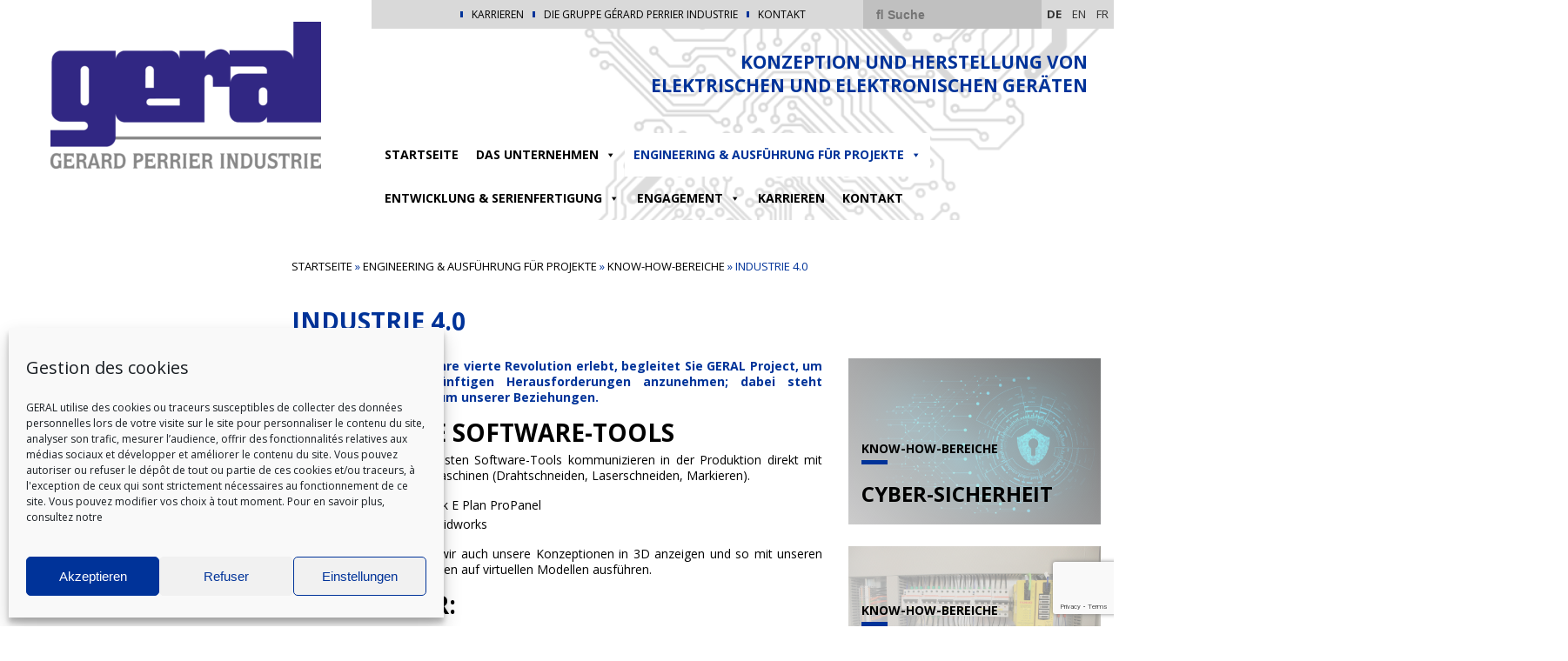

--- FILE ---
content_type: text/html; charset=UTF-8
request_url: https://geral.com/de/engineering-ausfuehrung-fuer-projekte/know-how-bereiche/industrie-4-0/
body_size: 16075
content:


<!DOCTYPE html>
<html>
<head lang="de-DE">
    <meta charset="UTF-8">
    <meta name="language" content="fr-FR"/>
    <meta name="viewport" content="width=device-width, initial-scale=1.0, maximum-scale=1, user-scalable=no">
    <link href="https://fonts.googleapis.com/css?family=Open+Sans:400,400i,700,700i" rel="stylesheet">
    <link rel="stylesheet" type="text/css" href="//cdn.jsdelivr.net/jquery.slick/1.6.0/slick.css"/>
    <meta name='robots' content='index, follow, max-image-preview:large, max-snippet:-1, max-video-preview:-1' />
<link rel="alternate" href="https://geral.com/de/engineering-ausfuehrung-fuer-projekte/know-how-bereiche/industrie-4-0/" hreflang="de" />
<link rel="alternate" href="https://geral.com/en/engineering-production-in-project-mode/fields-of-expertise/industry-4-0/" hreflang="en" />
<link rel="alternate" href="https://geral.com/ingenierie-realisation-mode-projet/domaines-dexpertise/electrotechnique/" hreflang="fr" />

	<!-- This site is optimized with the Yoast SEO plugin v24.2 - https://yoast.com/wordpress/plugins/seo/ -->
	<title>Industrie 4.0 | GERAL</title>
	<meta name="description" content="Wir begleiten Sie bei der Bewältigung der Herausforderungen rund um Industrie 4.0 mit modernsten Tools und Software für die Realisierung Ihrer Industrieprojekte: 3D-Scanner, Automaten, Digital Twins, usw." />
	<link rel="canonical" href="https://geral.com/de/engineering-ausfuehrung-fuer-projekte/know-how-bereiche/industrie-4-0/" />
	<meta property="og:locale" content="de_DE" />
	<meta property="og:locale:alternate" content="en_GB" />
	<meta property="og:locale:alternate" content="fr_FR" />
	<meta property="og:type" content="article" />
	<meta property="og:title" content="Industrie 4.0 | GERAL" />
	<meta property="og:description" content="Wir begleiten Sie bei der Bewältigung der Herausforderungen rund um Industrie 4.0 mit modernsten Tools und Software für die Realisierung Ihrer Industrieprojekte: 3D-Scanner, Automaten, Digital Twins, usw." />
	<meta property="og:url" content="https://geral.com/de/engineering-ausfuehrung-fuer-projekte/know-how-bereiche/industrie-4-0/" />
	<meta property="og:site_name" content="GERAL" />
	<meta property="article:modified_time" content="2024-10-14T09:07:20+00:00" />
	<meta property="og:image" content="https://geral.com/wp-content/uploads/Fotolia_138842351_Subscription_Monthly_XXL.jpg" />
	<meta property="og:image:width" content="1920" />
	<meta property="og:image:height" content="1920" />
	<meta property="og:image:type" content="image/jpeg" />
	<meta name="twitter:card" content="summary_large_image" />
	<meta name="twitter:label1" content="Geschätzte Lesezeit" />
	<meta name="twitter:data1" content="2 Minuten" />
	<script type="application/ld+json" class="yoast-schema-graph">{"@context":"https://schema.org","@graph":[{"@type":"WebPage","@id":"https://geral.com/de/engineering-ausfuehrung-fuer-projekte/know-how-bereiche/industrie-4-0/","url":"https://geral.com/de/engineering-ausfuehrung-fuer-projekte/know-how-bereiche/industrie-4-0/","name":"Industrie 4.0 | GERAL","isPartOf":{"@id":"https://geral.com/de/gerard-perrier-deutch/#website"},"primaryImageOfPage":{"@id":"https://geral.com/de/engineering-ausfuehrung-fuer-projekte/know-how-bereiche/industrie-4-0/#primaryimage"},"image":{"@id":"https://geral.com/de/engineering-ausfuehrung-fuer-projekte/know-how-bereiche/industrie-4-0/#primaryimage"},"thumbnailUrl":"https://geral.com/wp-content/uploads/Fotolia_138842351_Subscription_Monthly_XXL.jpg","datePublished":"2018-04-16T12:45:45+00:00","dateModified":"2024-10-14T09:07:20+00:00","description":"Wir begleiten Sie bei der Bewältigung der Herausforderungen rund um Industrie 4.0 mit modernsten Tools und Software für die Realisierung Ihrer Industrieprojekte: 3D-Scanner, Automaten, Digital Twins, usw.","breadcrumb":{"@id":"https://geral.com/de/engineering-ausfuehrung-fuer-projekte/know-how-bereiche/industrie-4-0/#breadcrumb"},"inLanguage":"de-DE","potentialAction":[{"@type":"ReadAction","target":["https://geral.com/de/engineering-ausfuehrung-fuer-projekte/know-how-bereiche/industrie-4-0/"]}]},{"@type":"ImageObject","inLanguage":"de-DE","@id":"https://geral.com/de/engineering-ausfuehrung-fuer-projekte/know-how-bereiche/industrie-4-0/#primaryimage","url":"https://geral.com/wp-content/uploads/Fotolia_138842351_Subscription_Monthly_XXL.jpg","contentUrl":"https://geral.com/wp-content/uploads/Fotolia_138842351_Subscription_Monthly_XXL.jpg","width":1920,"height":1920,"caption":"industrie 4.0 GERAL"},{"@type":"BreadcrumbList","@id":"https://geral.com/de/engineering-ausfuehrung-fuer-projekte/know-how-bereiche/industrie-4-0/#breadcrumb","itemListElement":[{"@type":"ListItem","position":1,"name":"STARTSEITE","item":"https://geral.com/de/gerard-perrier-deutch/"},{"@type":"ListItem","position":2,"name":"ENGINEERING &#038; AUSFÜHRUNG FÜR PROJEKTE","item":"https://geral.com/de/engineering-ausfuehrung-fuer-projekte/"},{"@type":"ListItem","position":3,"name":"KNOW-HOW-BEREICHE","item":"https://geral.com/de/engineering-ausfuehrung-fuer-projekte/know-how-bereiche/"},{"@type":"ListItem","position":4,"name":"INDUSTRIE 4.0"}]},{"@type":"WebSite","@id":"https://geral.com/de/gerard-perrier-deutch/#website","url":"https://geral.com/de/gerard-perrier-deutch/","name":"GERAL","description":"KONZEPTION UND HERSTELLUNG VON ELEKTRISCHEN UND ELEKTRONISCHEN GERÄTEN","publisher":{"@id":"https://geral.com/de/gerard-perrier-deutch/#organization"},"potentialAction":[{"@type":"SearchAction","target":{"@type":"EntryPoint","urlTemplate":"https://geral.com/de/gerard-perrier-deutch/?s={search_term_string}"},"query-input":{"@type":"PropertyValueSpecification","valueRequired":true,"valueName":"search_term_string"}}],"inLanguage":"de-DE"},{"@type":"Organization","@id":"https://geral.com/de/gerard-perrier-deutch/#organization","name":"GERAL","url":"https://geral.com/de/gerard-perrier-deutch/","logo":{"@type":"ImageObject","inLanguage":"de-DE","@id":"https://geral.com/de/gerard-perrier-deutch/#/schema/logo/image/","url":"https://geral.com/wp-content/uploads/cropped-GERAL-GPI.png","contentUrl":"https://geral.com/wp-content/uploads/cropped-GERAL-GPI.png","width":3256,"height":1771,"caption":"GERAL"},"image":{"@id":"https://geral.com/de/gerard-perrier-deutch/#/schema/logo/image/"}}]}</script>
	<!-- / Yoast SEO plugin. -->


<link rel='dns-prefetch' href='//maps.googleapis.com' />
<link rel='dns-prefetch' href='//fonts.googleapis.com' />
<link rel='stylesheet' id='wp-block-library-css' href='https://geral.com/wp-includes/css/dist/block-library/style.min.css?ver=6.6.1' type='text/css' media='all' />
<style id='classic-theme-styles-inline-css' type='text/css'>
/*! This file is auto-generated */
.wp-block-button__link{color:#fff;background-color:#32373c;border-radius:9999px;box-shadow:none;text-decoration:none;padding:calc(.667em + 2px) calc(1.333em + 2px);font-size:1.125em}.wp-block-file__button{background:#32373c;color:#fff;text-decoration:none}
</style>
<style id='global-styles-inline-css' type='text/css'>
:root{--wp--preset--aspect-ratio--square: 1;--wp--preset--aspect-ratio--4-3: 4/3;--wp--preset--aspect-ratio--3-4: 3/4;--wp--preset--aspect-ratio--3-2: 3/2;--wp--preset--aspect-ratio--2-3: 2/3;--wp--preset--aspect-ratio--16-9: 16/9;--wp--preset--aspect-ratio--9-16: 9/16;--wp--preset--color--black: #000000;--wp--preset--color--cyan-bluish-gray: #abb8c3;--wp--preset--color--white: #ffffff;--wp--preset--color--pale-pink: #f78da7;--wp--preset--color--vivid-red: #cf2e2e;--wp--preset--color--luminous-vivid-orange: #ff6900;--wp--preset--color--luminous-vivid-amber: #fcb900;--wp--preset--color--light-green-cyan: #7bdcb5;--wp--preset--color--vivid-green-cyan: #00d084;--wp--preset--color--pale-cyan-blue: #8ed1fc;--wp--preset--color--vivid-cyan-blue: #0693e3;--wp--preset--color--vivid-purple: #9b51e0;--wp--preset--gradient--vivid-cyan-blue-to-vivid-purple: linear-gradient(135deg,rgba(6,147,227,1) 0%,rgb(155,81,224) 100%);--wp--preset--gradient--light-green-cyan-to-vivid-green-cyan: linear-gradient(135deg,rgb(122,220,180) 0%,rgb(0,208,130) 100%);--wp--preset--gradient--luminous-vivid-amber-to-luminous-vivid-orange: linear-gradient(135deg,rgba(252,185,0,1) 0%,rgba(255,105,0,1) 100%);--wp--preset--gradient--luminous-vivid-orange-to-vivid-red: linear-gradient(135deg,rgba(255,105,0,1) 0%,rgb(207,46,46) 100%);--wp--preset--gradient--very-light-gray-to-cyan-bluish-gray: linear-gradient(135deg,rgb(238,238,238) 0%,rgb(169,184,195) 100%);--wp--preset--gradient--cool-to-warm-spectrum: linear-gradient(135deg,rgb(74,234,220) 0%,rgb(151,120,209) 20%,rgb(207,42,186) 40%,rgb(238,44,130) 60%,rgb(251,105,98) 80%,rgb(254,248,76) 100%);--wp--preset--gradient--blush-light-purple: linear-gradient(135deg,rgb(255,206,236) 0%,rgb(152,150,240) 100%);--wp--preset--gradient--blush-bordeaux: linear-gradient(135deg,rgb(254,205,165) 0%,rgb(254,45,45) 50%,rgb(107,0,62) 100%);--wp--preset--gradient--luminous-dusk: linear-gradient(135deg,rgb(255,203,112) 0%,rgb(199,81,192) 50%,rgb(65,88,208) 100%);--wp--preset--gradient--pale-ocean: linear-gradient(135deg,rgb(255,245,203) 0%,rgb(182,227,212) 50%,rgb(51,167,181) 100%);--wp--preset--gradient--electric-grass: linear-gradient(135deg,rgb(202,248,128) 0%,rgb(113,206,126) 100%);--wp--preset--gradient--midnight: linear-gradient(135deg,rgb(2,3,129) 0%,rgb(40,116,252) 100%);--wp--preset--font-size--small: 13px;--wp--preset--font-size--medium: 20px;--wp--preset--font-size--large: 36px;--wp--preset--font-size--x-large: 42px;--wp--preset--spacing--20: 0.44rem;--wp--preset--spacing--30: 0.67rem;--wp--preset--spacing--40: 1rem;--wp--preset--spacing--50: 1.5rem;--wp--preset--spacing--60: 2.25rem;--wp--preset--spacing--70: 3.38rem;--wp--preset--spacing--80: 5.06rem;--wp--preset--shadow--natural: 6px 6px 9px rgba(0, 0, 0, 0.2);--wp--preset--shadow--deep: 12px 12px 50px rgba(0, 0, 0, 0.4);--wp--preset--shadow--sharp: 6px 6px 0px rgba(0, 0, 0, 0.2);--wp--preset--shadow--outlined: 6px 6px 0px -3px rgba(255, 255, 255, 1), 6px 6px rgba(0, 0, 0, 1);--wp--preset--shadow--crisp: 6px 6px 0px rgba(0, 0, 0, 1);}:where(.is-layout-flex){gap: 0.5em;}:where(.is-layout-grid){gap: 0.5em;}body .is-layout-flex{display: flex;}.is-layout-flex{flex-wrap: wrap;align-items: center;}.is-layout-flex > :is(*, div){margin: 0;}body .is-layout-grid{display: grid;}.is-layout-grid > :is(*, div){margin: 0;}:where(.wp-block-columns.is-layout-flex){gap: 2em;}:where(.wp-block-columns.is-layout-grid){gap: 2em;}:where(.wp-block-post-template.is-layout-flex){gap: 1.25em;}:where(.wp-block-post-template.is-layout-grid){gap: 1.25em;}.has-black-color{color: var(--wp--preset--color--black) !important;}.has-cyan-bluish-gray-color{color: var(--wp--preset--color--cyan-bluish-gray) !important;}.has-white-color{color: var(--wp--preset--color--white) !important;}.has-pale-pink-color{color: var(--wp--preset--color--pale-pink) !important;}.has-vivid-red-color{color: var(--wp--preset--color--vivid-red) !important;}.has-luminous-vivid-orange-color{color: var(--wp--preset--color--luminous-vivid-orange) !important;}.has-luminous-vivid-amber-color{color: var(--wp--preset--color--luminous-vivid-amber) !important;}.has-light-green-cyan-color{color: var(--wp--preset--color--light-green-cyan) !important;}.has-vivid-green-cyan-color{color: var(--wp--preset--color--vivid-green-cyan) !important;}.has-pale-cyan-blue-color{color: var(--wp--preset--color--pale-cyan-blue) !important;}.has-vivid-cyan-blue-color{color: var(--wp--preset--color--vivid-cyan-blue) !important;}.has-vivid-purple-color{color: var(--wp--preset--color--vivid-purple) !important;}.has-black-background-color{background-color: var(--wp--preset--color--black) !important;}.has-cyan-bluish-gray-background-color{background-color: var(--wp--preset--color--cyan-bluish-gray) !important;}.has-white-background-color{background-color: var(--wp--preset--color--white) !important;}.has-pale-pink-background-color{background-color: var(--wp--preset--color--pale-pink) !important;}.has-vivid-red-background-color{background-color: var(--wp--preset--color--vivid-red) !important;}.has-luminous-vivid-orange-background-color{background-color: var(--wp--preset--color--luminous-vivid-orange) !important;}.has-luminous-vivid-amber-background-color{background-color: var(--wp--preset--color--luminous-vivid-amber) !important;}.has-light-green-cyan-background-color{background-color: var(--wp--preset--color--light-green-cyan) !important;}.has-vivid-green-cyan-background-color{background-color: var(--wp--preset--color--vivid-green-cyan) !important;}.has-pale-cyan-blue-background-color{background-color: var(--wp--preset--color--pale-cyan-blue) !important;}.has-vivid-cyan-blue-background-color{background-color: var(--wp--preset--color--vivid-cyan-blue) !important;}.has-vivid-purple-background-color{background-color: var(--wp--preset--color--vivid-purple) !important;}.has-black-border-color{border-color: var(--wp--preset--color--black) !important;}.has-cyan-bluish-gray-border-color{border-color: var(--wp--preset--color--cyan-bluish-gray) !important;}.has-white-border-color{border-color: var(--wp--preset--color--white) !important;}.has-pale-pink-border-color{border-color: var(--wp--preset--color--pale-pink) !important;}.has-vivid-red-border-color{border-color: var(--wp--preset--color--vivid-red) !important;}.has-luminous-vivid-orange-border-color{border-color: var(--wp--preset--color--luminous-vivid-orange) !important;}.has-luminous-vivid-amber-border-color{border-color: var(--wp--preset--color--luminous-vivid-amber) !important;}.has-light-green-cyan-border-color{border-color: var(--wp--preset--color--light-green-cyan) !important;}.has-vivid-green-cyan-border-color{border-color: var(--wp--preset--color--vivid-green-cyan) !important;}.has-pale-cyan-blue-border-color{border-color: var(--wp--preset--color--pale-cyan-blue) !important;}.has-vivid-cyan-blue-border-color{border-color: var(--wp--preset--color--vivid-cyan-blue) !important;}.has-vivid-purple-border-color{border-color: var(--wp--preset--color--vivid-purple) !important;}.has-vivid-cyan-blue-to-vivid-purple-gradient-background{background: var(--wp--preset--gradient--vivid-cyan-blue-to-vivid-purple) !important;}.has-light-green-cyan-to-vivid-green-cyan-gradient-background{background: var(--wp--preset--gradient--light-green-cyan-to-vivid-green-cyan) !important;}.has-luminous-vivid-amber-to-luminous-vivid-orange-gradient-background{background: var(--wp--preset--gradient--luminous-vivid-amber-to-luminous-vivid-orange) !important;}.has-luminous-vivid-orange-to-vivid-red-gradient-background{background: var(--wp--preset--gradient--luminous-vivid-orange-to-vivid-red) !important;}.has-very-light-gray-to-cyan-bluish-gray-gradient-background{background: var(--wp--preset--gradient--very-light-gray-to-cyan-bluish-gray) !important;}.has-cool-to-warm-spectrum-gradient-background{background: var(--wp--preset--gradient--cool-to-warm-spectrum) !important;}.has-blush-light-purple-gradient-background{background: var(--wp--preset--gradient--blush-light-purple) !important;}.has-blush-bordeaux-gradient-background{background: var(--wp--preset--gradient--blush-bordeaux) !important;}.has-luminous-dusk-gradient-background{background: var(--wp--preset--gradient--luminous-dusk) !important;}.has-pale-ocean-gradient-background{background: var(--wp--preset--gradient--pale-ocean) !important;}.has-electric-grass-gradient-background{background: var(--wp--preset--gradient--electric-grass) !important;}.has-midnight-gradient-background{background: var(--wp--preset--gradient--midnight) !important;}.has-small-font-size{font-size: var(--wp--preset--font-size--small) !important;}.has-medium-font-size{font-size: var(--wp--preset--font-size--medium) !important;}.has-large-font-size{font-size: var(--wp--preset--font-size--large) !important;}.has-x-large-font-size{font-size: var(--wp--preset--font-size--x-large) !important;}
:where(.wp-block-post-template.is-layout-flex){gap: 1.25em;}:where(.wp-block-post-template.is-layout-grid){gap: 1.25em;}
:where(.wp-block-columns.is-layout-flex){gap: 2em;}:where(.wp-block-columns.is-layout-grid){gap: 2em;}
:root :where(.wp-block-pullquote){font-size: 1.5em;line-height: 1.6;}
</style>
<link rel='stylesheet' id='contact-form-7-css' href='https://geral.com/wp-content/plugins/contact-form-7/includes/css/styles.css?ver=6.0.2' type='text/css' media='all' />
<link rel='stylesheet' id='lzgpi-css' href='https://geral.com/wp-content/plugins/lzgpi/public/css/lzgpi-public.css?ver=1.0.0' type='text/css' media='all' />
<link rel='stylesheet' id='cmplz-general-css' href='https://geral.com/wp-content/plugins/complianz-gdpr/assets/css/cookieblocker.min.css?ver=1736269356' type='text/css' media='all' />
<link rel='stylesheet' id='megamenu-css' href='https://geral.com/wp-content/uploads/maxmegamenu/style_de_de.css?ver=cf92f0' type='text/css' media='all' />
<link rel='stylesheet' id='dashicons-css' href='https://geral.com/wp-includes/css/dashicons.min.css?ver=6.6.1' type='text/css' media='all' />
<link rel='stylesheet' id='fancybox-css' href='https://geral.com/wp-content/themes/am/_css/fancybox.css?ver=1.0.0' type='text/css' media='all' />
<link rel='stylesheet' id='playfair-css' href='https://fonts.googleapis.com/css?family=Playfair+Display&#038;ver=1.0.0' type='text/css' media='all' />
<link rel='stylesheet' id='main-css' href='https://geral.com/wp-content/themes/am/_css/main.css?ver=1.0.0' type='text/css' media='all' />
<link rel='stylesheet' id='wp-pagenavi-css' href='https://geral.com/wp-content/plugins/wp-pagenavi/pagenavi-css.css?ver=2.70' type='text/css' media='all' />
<link rel='stylesheet' id='cmplz-style-css' href='https://geral.com/wp-content/plugins/complianz-gdpr/assets/css/document.min.css?ver=5.2.5' type='text/css' media='all' />
<script type="text/javascript" src="https://geral.com/wp-includes/js/jquery/jquery.min.js?ver=3.7.1" id="jquery-core-js"></script>
<script type="text/javascript" src="https://geral.com/wp-includes/js/jquery/jquery-migrate.min.js?ver=3.4.1" id="jquery-migrate-js"></script>
<script type="text/javascript" src="https://geral.com/wp-content/plugins/lzgpi/public/js/lzgpi-public.js?ver=1.0.0" id="lzgpi-js"></script>
<script type="text/javascript" id="snazzymaps-js-js-extra">
/* <![CDATA[ */
var SnazzyDataForSnazzyMaps = [];
SnazzyDataForSnazzyMaps={"id":20,"name":"Gowalla","description":"Style as used on the Gowalla (RIP) website, one of the first larger projects to have used custom styled maps. Subtle changes to the water and road color combined with reduced features creates an excellent simplified map style.","url":"https:\/\/snazzymaps.com\/style\/20\/gowalla","imageUrl":"https:\/\/snazzy-maps-cdn.azureedge.net\/assets\/20-gowalla.png?v=20170626080204","json":"[{\"featureType\":\"administrative.land_parcel\",\"elementType\":\"all\",\"stylers\":[{\"visibility\":\"off\"}]},{\"featureType\":\"landscape.man_made\",\"elementType\":\"all\",\"stylers\":[{\"visibility\":\"off\"}]},{\"featureType\":\"poi\",\"elementType\":\"labels\",\"stylers\":[{\"visibility\":\"off\"}]},{\"featureType\":\"road\",\"elementType\":\"labels\",\"stylers\":[{\"visibility\":\"simplified\"},{\"lightness\":20}]},{\"featureType\":\"road.highway\",\"elementType\":\"geometry\",\"stylers\":[{\"hue\":\"#f49935\"}]},{\"featureType\":\"road.highway\",\"elementType\":\"labels\",\"stylers\":[{\"visibility\":\"simplified\"}]},{\"featureType\":\"road.arterial\",\"elementType\":\"geometry\",\"stylers\":[{\"hue\":\"#fad959\"}]},{\"featureType\":\"road.arterial\",\"elementType\":\"labels\",\"stylers\":[{\"visibility\":\"off\"}]},{\"featureType\":\"road.local\",\"elementType\":\"geometry\",\"stylers\":[{\"visibility\":\"simplified\"}]},{\"featureType\":\"road.local\",\"elementType\":\"labels\",\"stylers\":[{\"visibility\":\"simplified\"}]},{\"featureType\":\"transit\",\"elementType\":\"all\",\"stylers\":[{\"visibility\":\"off\"}]},{\"featureType\":\"water\",\"elementType\":\"all\",\"stylers\":[{\"hue\":\"#a1cdfc\"},{\"saturation\":30},{\"lightness\":49}]}]","views":39178,"favorites":104,"createdBy":{"name":"Bramus","url":"http:\/\/www.bram.us\/"},"createdOn":"2013-11-02T18:13:19.54","tags":["simple"],"colors":["multi"]};
/* ]]> */
</script>
<script type="text/javascript" src="https://geral.com/wp-content/plugins/snazzy-maps/snazzymaps.js?ver=1.4.0" id="snazzymaps-js-js"></script>
<script type="text/javascript" src="https://geral.com/wp-content/plugins/complianz-gdpr/assets/js/postscribe.min.js?ver=5.2.5" id="cmplz-scripts-js"></script>
<link rel="https://api.w.org/" href="https://geral.com/wp-json/" /><link rel="alternate" title="JSON" type="application/json" href="https://geral.com/wp-json/wp/v2/pages/5507" /><link rel="alternate" title="oEmbed (JSON)" type="application/json+oembed" href="https://geral.com/wp-json/oembed/1.0/embed?url=https%3A%2F%2Fgeral.com%2Fde%2Fengineering-ausfuehrung-fuer-projekte%2Fknow-how-bereiche%2Findustrie-4-0%2F" />
<link rel="alternate" title="oEmbed (XML)" type="text/xml+oembed" href="https://geral.com/wp-json/oembed/1.0/embed?url=https%3A%2F%2Fgeral.com%2Fde%2Fengineering-ausfuehrung-fuer-projekte%2Fknow-how-bereiche%2Findustrie-4-0%2F&#038;format=xml" />
		
		<style>
			body .tabs .onglets ul li:before {
            	color : #003399;
        	}
        </style>
		
		    <script type="text/javascript">
        var ajaxurl = 'https://geral.com/wp-admin/admin-ajax.php';
    </script>
    			<style>.cmplz-hidden {
					display: none !important;
				}</style><style type="text/css">.recentcomments a{display:inline !important;padding:0 !important;margin:0 !important;}</style><link rel="icon" href="https://geral.com/wp-content/uploads/cropped-logo-tronque2-32x32.jpg" sizes="32x32" />
<link rel="icon" href="https://geral.com/wp-content/uploads/cropped-logo-tronque2-192x192.jpg" sizes="192x192" />
<link rel="apple-touch-icon" href="https://geral.com/wp-content/uploads/cropped-logo-tronque2-180x180.jpg" />
<meta name="msapplication-TileImage" content="https://geral.com/wp-content/uploads/cropped-logo-tronque2-270x270.jpg" />
<style type="text/css">/** Mega Menu CSS: fs **/</style>

    <style>
        header #menu_secondaire ul li:before, footer nav ul li:before, .lienbouton a {
            background-color: #003399;
        }

        header a:hover, body a:hover, body .accordeons .accordeon .barre:after, body .tabs .barre li.current {
            color: #003399;
        }

        .mega-menu > li:hover > a{
            color: #003399 !important;
        }

        .mega-menu > li.mega-menu-item-has-children:hover {
            border: 2px solid #003399 !important;
        }

        .tuiles_menu .tuile:nth-child(2) .overlay {
            background: linear-gradient(90deg, #003399, #003399 25%, transparent);
        }

        .tuiles_menu .tuile:nth-child(3) .titrage:before, aside .tuile .titrage:before, .mega-menu > .mega-menu-item > ul.mega-sub-menu > li.mega-menu-item > .mega-menu-link:before {
            background-color: #003399;
        }

        article a {
            color: black;
        }

        .libelle, input[type="submit"], .ligne, .filtres, body .tabs .barre li.current:after {
            background-color: #003399;
        }

        #go-to-top svg {
            fill: #003399;
        }
       #mega-menu-wrap-menu_principal #mega-menu-menu_principal > li.mega-menu-item.mega-current-menu-item > a.mega-menu-link, #mega-menu-wrap-menu_principal #mega-menu-menu_principal > li.mega-menu-item.mega-current-menu-ancestor > a.mega-menu-link, #mega-menu-wrap-menu_principal #mega-menu-menu_principal > li.mega-menu-item.mega-current-page-ancestor > a.mega-menu-link {
            color: #003399;
        }
        main .onecol ul li:before, main .twocol ul li:before {
            color : #003399;
        }

        header #menu_secondaire #social-menu a:hover {
            color: #003399;
        }

        .slider-actualites .sous-titre, .slider-actualites .cta, .enc-actualites > a, .colonne-actualite > a {
            color: #003399;
        }

        .slider-actualites .slick-active button {
            background-color: #003399;
        }
    </style>


</head>
<body data-cmplz=1 class="page-template page-template-page-de-contenu page-template-page-de-contenu-php page page-id-5507 page-child parent-pageid-5501 wp-custom-logo mega-menu-menu-principal" style="color: #003399">

<header class="container-fluid"
        style="background-image: url(https://geral.com/wp-content/uploads/2017/05/cropped-circuits-imprimes.png)">

    <div id="anchor"></div>

    <div class="row">
        <div class="col-lg-4" id="mainlogo">
                        <a href="https://geral.com/de/gerard-perrier-deutch/"><img src="https://geral.com/wp-content/uploads/GERAL-GPI-e1523613838259.png" alt="INDUSTRIE 4.0"
                                                                 title="INDUSTRIE 4.0"/></a>
        </div>

        <div class="col-lg-8">
            <div class="row">
                <nav role="navigation" id="menu_secondaire">
                    <ul id="menu-menu-secondaire-menu-secondaire-allemand" class="menu"><li id="menu-item-5801" class="menu-item menu-item-type-post_type menu-item-object-page menu-item-5801"><a href="https://geral.com/de/karrieren/">KARRIEREN</a></li>
<li id="menu-item-5800" class="menu-item menu-item-type-post_type menu-item-object-page menu-item-5800"><a href="https://geral.com/de/das-unternehmen/die-gruppe-gerard-perrier-industrie/">DIE GRUPPE GÉRARD PERRIER INDUSTRIE</a></li>
<li id="menu-item-3287" class="menu-item menu-item-type-post_type menu-item-object-page menu-item-3287"><a href="https://geral.com/de/kontakt/">Kontakt</a></li>
</ul>                    <div id="social-menu">

                    
                    
                    
                    
                    
                    
                    
                    
                    
                    </div>
                    <div id="widgets-header">
                    <form class="recherche" method="get" id="form" action="https://geral.com/">
  <input type="text" value="" name="s" id="s" placeholder="&#xF002; Suche" style="font-family:Arial, FontAwesome">

</form>                    	<li class="lang-item lang-item-14 lang-item-de current-lang lang-item-first"><a  lang="de-DE" hreflang="de-DE" href="https://geral.com/de/engineering-ausfuehrung-fuer-projekte/know-how-bereiche/industrie-4-0/">de</a></li>
	<li class="lang-item lang-item-20 lang-item-en"><a  lang="en-GB" hreflang="en-GB" href="https://geral.com/en/engineering-production-in-project-mode/fields-of-expertise/industry-4-0/">en</a></li>
	<li class="lang-item lang-item-801 lang-item-fr"><a  lang="fr-FR" hreflang="fr-FR" href="https://geral.com/ingenierie-realisation-mode-projet/domaines-dexpertise/electrotechnique/">fr</a></li>
                    </div>
                </nav>

                <div class="row baseline">
                    <div class="tagline col-md-8">
                        <p>KONZEPTION UND HERSTELLUNG VON ELEKTRISCHEN UND ELEKTRONISCHEN GERÄTEN</p>
                    </div>
                </div>
                <div class="row row-menu">

                    <nav role="navigation" id="menu_principal">
                        <div id="mega-menu-wrap-menu_principal" class="mega-menu-wrap"><div class="mega-menu-toggle"><div class="mega-toggle-blocks-left"></div><div class="mega-toggle-blocks-center"></div><div class="mega-toggle-blocks-right"><div class='mega-toggle-block mega-menu-toggle-block mega-toggle-block-1' id='mega-toggle-block-1' tabindex='0'><span class='mega-toggle-label' role='button' aria-expanded='false'><span class='mega-toggle-label-closed'>MENU</span><span class='mega-toggle-label-open'>MENU</span></span></div></div></div><ul id="mega-menu-menu_principal" class="mega-menu max-mega-menu mega-menu-horizontal mega-no-js" data-event="hover_intent" data-effect="slide" data-effect-speed="200" data-effect-mobile="disabled" data-effect-speed-mobile="0" data-panel-width="body" data-panel-inner-width=".container-fluid" data-mobile-force-width="false" data-second-click="close" data-document-click="collapse" data-vertical-behaviour="standard" data-breakpoint="600" data-unbind="true" data-mobile-state="collapse_all" data-mobile-direction="vertical" data-hover-intent-timeout="300" data-hover-intent-interval="100"><li class='mega-menu-item mega-menu-item-type-post_type mega-menu-item-object-page mega-menu-item-home mega-align-bottom-left mega-menu-flyout mega-menu-item-2280' id='mega-menu-item-2280'><a class="mega-menu-link" href="https://geral.com/de/gerard-perrier-deutch/" tabindex="0">STARTSEITE</a></li><li class='mega-menu-item mega-menu-item-type-post_type mega-menu-item-object-page mega-menu-item-has-children mega-align-bottom-left mega-menu-flyout mega-menu-item-5596' id='mega-menu-item-5596'><a class="mega-menu-link" href="https://geral.com/de/das-unternehmen/" aria-expanded="false" tabindex="0">DAS UNTERNEHMEN<span class="mega-indicator"></span></a>
<ul class="mega-sub-menu">
<li class='mega-menu-item mega-menu-item-type-post_type mega-menu-item-object-page mega-menu-item-5600' id='mega-menu-item-5600'><a class="mega-menu-link" href="https://geral.com/de/das-unternehmen/">DAS UNTERNEHMEN</a></li><li class='mega-menu-item mega-menu-item-type-post_type mega-menu-item-object-page mega-menu-item-5597' id='mega-menu-item-5597'><a class="mega-menu-link" href="https://geral.com/de/das-unternehmen/der-standort/">DER STANDORT</a></li><li class='mega-menu-item mega-menu-item-type-post_type mega-menu-item-object-page mega-menu-item-5599' id='mega-menu-item-5599'><a class="mega-menu-link" href="https://geral.com/de/das-unternehmen/geschichte/">GESCHICHTE</a></li><li class='mega-menu-item mega-menu-item-type-post_type mega-menu-item-object-page mega-menu-item-5598' id='mega-menu-item-5598'><a class="mega-menu-link" href="https://geral.com/de/das-unternehmen/die-gruppe-gerard-perrier-industrie/">DIE GRUPPE GÉRARD PERRIER INDUSTRIE</a></li></ul>
</li><li class='mega-menu-item mega-menu-item-type-post_type mega-menu-item-object-page mega-current-page-ancestor mega-current-menu-ancestor mega-current_page_ancestor mega-menu-item-has-children mega-menu-megamenu mega-align-bottom-left mega-menu-megamenu mega-menu-item-5601' id='mega-menu-item-5601'><a class="mega-menu-link" href="https://geral.com/de/engineering-ausfuehrung-fuer-projekte/" aria-expanded="false" tabindex="0">ENGINEERING &#038; AUSFÜHRUNG FÜR PROJEKTE<span class="mega-indicator"></span></a>
<ul class="mega-sub-menu">
<li class='mega-menu-item mega-menu-item-type-widget widget_text mega-menu-columns-2-of-6 mega-menu-item-text-18' id='mega-menu-item-text-18'>			<div class="textwidget"></div>
		</li><li class='mega-menu-item mega-menu-item-type-post_type mega-menu-item-object-page mega-menu-item-has-children mega-menu-columns-1-of-6 mega-menu-item-5614' id='mega-menu-item-5614'><a class="mega-menu-link" href="https://geral.com/de/engineering-ausfuehrung-fuer-projekte/oil-gas/">OIL &#038; GAS<span class="mega-indicator"></span></a>
	<ul class="mega-sub-menu">
<li class='mega-menu-item mega-menu-item-type-post_type mega-menu-item-object-page mega-menu-item-5617' id='mega-menu-item-5617'><a class="mega-menu-link" href="https://geral.com/de/engineering-ausfuehrung-fuer-projekte/oil-gas/projekt-engineering/">PROJEKT-ENGINEERING</a></li><li class='mega-menu-item mega-menu-item-type-post_type mega-menu-item-object-page mega-menu-item-5618' id='mega-menu-item-5618'><a class="mega-menu-link" href="https://geral.com/de/engineering-ausfuehrung-fuer-projekte/oil-gas/spezialitaeten-ul-csa-ism-atex-sil/">SPEZIALITÄTEN: UL, CSA, ISM ATEX, SIL</a></li><li class='mega-menu-item mega-menu-item-type-post_type mega-menu-item-object-page mega-menu-item-5616' id='mega-menu-item-5616'><a class="mega-menu-link" href="https://geral.com/de/engineering-ausfuehrung-fuer-projekte/oil-gas/commissioning-revamping/">COMMISSIONING/REVAMPING</a></li><li class='mega-menu-item mega-menu-item-type-post_type mega-menu-item-object-page mega-menu-item-5615' id='mega-menu-item-5615'><a class="mega-menu-link" href="https://geral.com/de/engineering-ausfuehrung-fuer-projekte/oil-gas/ausgefuehrte-projekte/">AUSGEFÜHRTE PROJEKTE</a></li>	</ul>
</li><li class='mega-menu-item mega-menu-item-type-post_type mega-menu-item-object-page mega-menu-item-has-children mega-menu-columns-1-of-6 mega-menu-item-5605' id='mega-menu-item-5605'><a class="mega-menu-link" href="https://geral.com/de/engineering-ausfuehrung-fuer-projekte/kernkraft/">KERNKRAFT<span class="mega-indicator"></span></a>
	<ul class="mega-sub-menu">
<li class='mega-menu-item mega-menu-item-type-post_type mega-menu-item-object-page mega-menu-item-5607' id='mega-menu-item-5607'><a class="mega-menu-link" href="https://geral.com/de/engineering-ausfuehrung-fuer-projekte/kernkraft/projektmanagement/">PROJEKTMANAGEMENT</a></li><li class='mega-menu-item mega-menu-item-type-post_type mega-menu-item-object-page mega-menu-item-5608' id='mega-menu-item-5608'><a class="mega-menu-link" href="https://geral.com/de/engineering-ausfuehrung-fuer-projekte/kernkraft/qualifizierung-der-geraete/">QUALIFIZIERUNG DER GERÄTE</a></li><li class='mega-menu-item mega-menu-item-type-post_type mega-menu-item-object-page mega-menu-item-5606' id='mega-menu-item-5606'><a class="mega-menu-link" href="https://geral.com/de/engineering-ausfuehrung-fuer-projekte/kernkraft/industrialisierung-fertigung-test/">INDUSTRIALISIERUNG / FERTIGUNG / TEST</a></li>	</ul>
</li><li class='mega-menu-item mega-menu-item-type-post_type mega-menu-item-object-page mega-current-menu-ancestor mega-current-menu-parent mega-current_page_parent mega-current_page_ancestor mega-menu-item-has-children mega-menu-columns-1-of-6 mega-menu-item-5602' id='mega-menu-item-5602'><a class="mega-menu-link" href="https://geral.com/de/engineering-ausfuehrung-fuer-projekte/industrie/">INDUSTRIE<span class="mega-indicator"></span></a>
	<ul class="mega-sub-menu">
<li class='mega-menu-item mega-menu-item-type-post_type mega-menu-item-object-page mega-menu-item-5604' id='mega-menu-item-5604'><a class="mega-menu-link" href="https://geral.com/de/engineering-ausfuehrung-fuer-projekte/industrie/projektmanagement/">PROJEKTMANAGEMENT</a></li><li class='mega-menu-item mega-menu-item-type-post_type mega-menu-item-object-page mega-menu-item-5603' id='mega-menu-item-5603'><a class="mega-menu-link" href="https://geral.com/de/engineering-ausfuehrung-fuer-projekte/industrie/produkte-kaesten-schraenke-schutzraeume/">PRODUKTE: KÄSTEN, SCHRÄNKE, SCHUTZRÄUME</a></li><li class='mega-menu-item mega-menu-item-type-post_type mega-menu-item-object-page mega-current-menu-item mega-page_item mega-page-item-5507 mega-current_page_item mega-menu-item-5611' id='mega-menu-item-5611'><a class="mega-menu-link" href="https://geral.com/de/engineering-ausfuehrung-fuer-projekte/know-how-bereiche/industrie-4-0/" aria-current="page">INDUSTRIE 4.0</a></li>	</ul>
</li><li class='mega-menu-item mega-menu-item-type-post_type mega-menu-item-object-page mega-current-page-ancestor mega-current-menu-ancestor mega-current-menu-parent mega-current-page-parent mega-current_page_parent mega-current_page_ancestor mega-menu-item-has-children mega-menu-columns-1-of-6 mega-menu-item-5609' id='mega-menu-item-5609'><a class="mega-menu-link" href="https://geral.com/de/engineering-ausfuehrung-fuer-projekte/know-how-bereiche/">KNOW-HOW-BEREICHE<span class="mega-indicator"></span></a>
	<ul class="mega-sub-menu">
<li class='mega-menu-item mega-menu-item-type-post_type mega-menu-item-object-page mega-menu-item-5620' id='mega-menu-item-5620'><a class="mega-menu-link" href="https://geral.com/de/engineering-ausfuehrung-fuer-projekte/know-how-bereiche/spezialumgebungen/">SPEZIALUMGEBUNGEN</a></li><li class='mega-menu-item mega-menu-item-type-post_type mega-menu-item-object-page mega-current-menu-item mega-page_item mega-page-item-5507 mega-current_page_item mega-menu-item-5619' id='mega-menu-item-5619'><a class="mega-menu-link" href="https://geral.com/de/engineering-ausfuehrung-fuer-projekte/know-how-bereiche/industrie-4-0/" aria-current="page">INDUSTRIE 4.0</a></li><li class='mega-menu-item mega-menu-item-type-post_type mega-menu-item-object-page mega-menu-item-5612' id='mega-menu-item-5612'><a class="mega-menu-link" href="https://geral.com/de/engineering-ausfuehrung-fuer-projekte/know-how-bereiche/internationale-normen/">INTERNATIONALE NORMEN</a></li><li class='mega-menu-item mega-menu-item-type-post_type mega-menu-item-object-page mega-menu-item-5613' id='mega-menu-item-5613'><a class="mega-menu-link" href="https://geral.com/de/engineering-ausfuehrung-fuer-projekte/know-how-bereiche/mco/">MCO</a></li><li class='mega-menu-item mega-menu-item-type-post_type mega-menu-item-object-page mega-menu-item-5610' id='mega-menu-item-5610'><a class="mega-menu-link" href="https://geral.com/de/engineering-ausfuehrung-fuer-projekte/know-how-bereiche/cyber-sicherheit/">CYBER-SICHERHEIT</a></li>	</ul>
</li></ul>
</li><li class='mega-menu-item mega-menu-item-type-post_type mega-menu-item-object-page mega-menu-item-has-children mega-menu-megamenu mega-align-bottom-left mega-menu-megamenu mega-menu-item-5621' id='mega-menu-item-5621'><a class="mega-menu-link" href="https://geral.com/de/entwicklung-serienfertigung/" aria-expanded="false" tabindex="0">ENTWICKLUNG &#038; SERIENFERTIGUNG<span class="mega-indicator"></span></a>
<ul class="mega-sub-menu">
<li class='mega-menu-item mega-menu-item-type-widget widget_text mega-menu-columns-2-of-6 mega-menu-item-text-19' id='mega-menu-item-text-19'>			<div class="textwidget"></div>
		</li><li class='mega-menu-item mega-menu-item-type-post_type mega-menu-item-object-page mega-menu-item-has-children mega-menu-columns-1-of-6 mega-menu-item-5635' id='mega-menu-item-5635'><a class="mega-menu-link" href="https://geral.com/de/entwicklung-serienfertigung/elektronische-bordsysteme-nach-mass/">ELEKTRONISCHE BORDSYSTEME NACH MAß<span class="mega-indicator"></span></a>
	<ul class="mega-sub-menu">
<li class='mega-menu-item mega-menu-item-type-post_type mega-menu-item-object-page mega-menu-item-5637' id='mega-menu-item-5637'><a class="mega-menu-link" href="https://geral.com/de/entwicklung-serienfertigung/elektronische-bordsysteme-nach-mass/hardware/">HARDWARE</a></li><li class='mega-menu-item mega-menu-item-type-post_type mega-menu-item-object-page mega-menu-item-5640' id='mega-menu-item-5640'><a class="mega-menu-link" href="https://geral.com/de/entwicklung-serienfertigung/elektronische-bordsysteme-nach-mass/software/">SOFTWARE</a></li><li class='mega-menu-item mega-menu-item-type-post_type mega-menu-item-object-page mega-menu-item-5638' id='mega-menu-item-5638'><a class="mega-menu-link" href="https://geral.com/de/entwicklung-serienfertigung/elektronische-bordsysteme-nach-mass/mechanik/">MECHANIK</a></li><li class='mega-menu-item mega-menu-item-type-post_type mega-menu-item-object-page mega-menu-item-5639' id='mega-menu-item-5639'><a class="mega-menu-link" href="https://geral.com/de/entwicklung-serienfertigung/elektronische-bordsysteme-nach-mass/packaging/">PACKAGING</a></li><li class='mega-menu-item mega-menu-item-type-post_type mega-menu-item-object-page mega-menu-item-5641' id='mega-menu-item-5641'><a class="mega-menu-link" href="https://geral.com/de/entwicklung-serienfertigung/elektronische-bordsysteme-nach-mass/vernetzte-systeme/">VERNETZTE SYSTEME</a></li><li class='mega-menu-item mega-menu-item-type-post_type mega-menu-item-object-page mega-menu-item-5636' id='mega-menu-item-5636'><a class="mega-menu-link" href="https://geral.com/de/entwicklung-serienfertigung/elektronische-bordsysteme-nach-mass/atex-und-fm/">ATEX UND FM</a></li>	</ul>
</li><li class='mega-menu-item mega-menu-item-type-post_type mega-menu-item-object-page mega-menu-item-has-children mega-menu-columns-1-of-6 mega-menu-item-5629' id='mega-menu-item-5629'><a class="mega-menu-link" href="https://geral.com/de/entwicklung-serienfertigung/auftragsfertigung-im-bereich-elektrotechnik-und-elektronik/">AUFTRAGSFERTIGUNG IM BEREICH ELEKTROTECHNIK UND ELEKTRONIK<span class="mega-indicator"></span></a>
	<ul class="mega-sub-menu">
<li class='mega-menu-item mega-menu-item-type-post_type mega-menu-item-object-page mega-menu-item-5630' id='mega-menu-item-5630'><a class="mega-menu-link" href="https://geral.com/de/entwicklung-serienfertigung/auftragsfertigung-im-bereich-elektrotechnik-und-elektronik/elektronische-leiterkarten-und-bausteine/">ELEKTRONISCHE LEITERKARTEN UND BAUSTEINE</a></li><li class='mega-menu-item mega-menu-item-type-post_type mega-menu-item-object-page mega-menu-item-5631' id='mega-menu-item-5631'><a class="mega-menu-link" href="https://geral.com/de/entwicklung-serienfertigung/auftragsfertigung-im-bereich-elektrotechnik-und-elektronik/elektrotechnische-schaltschraenke-und-bausteine/">ELEKTROTECHNISCHE SCHALTSCHRÄNKE UND BAUSTEINE</a></li><li class='mega-menu-item mega-menu-item-type-post_type mega-menu-item-object-page mega-menu-item-5633' id='mega-menu-item-5633'><a class="mega-menu-link" href="https://geral.com/de/entwicklung-serienfertigung/auftragsfertigung-im-bereich-elektrotechnik-und-elektronik/produktions-engineering/">PRODUKTIONS-ENGINEERING</a></li><li class='mega-menu-item mega-menu-item-type-post_type mega-menu-item-object-page mega-menu-item-5634' id='mega-menu-item-5634'><a class="mega-menu-link" href="https://geral.com/de/entwicklung-serienfertigung/auftragsfertigung-im-bereich-elektrotechnik-und-elektronik/produktionsmittel/">PRODUKTIONSMITTEL</a></li><li class='mega-menu-item mega-menu-item-type-post_type mega-menu-item-object-page mega-menu-item-5632' id='mega-menu-item-5632'><a class="mega-menu-link" href="https://geral.com/de/entwicklung-serienfertigung/auftragsfertigung-im-bereich-elektrotechnik-und-elektronik/integration/">INTEGRATION</a></li><li class='mega-menu-item mega-menu-item-type-post_type mega-menu-item-object-page mega-menu-item-5642' id='mega-menu-item-5642'><a class="mega-menu-link" href="https://geral.com/de/entwicklung-serienfertigung/auftragsfertigung-im-bereich-elektrotechnik-und-elektronik/testmittel/">TESTMITTEL</a></li>	</ul>
</li><li class='mega-menu-item mega-menu-item-type-post_type mega-menu-item-object-page mega-menu-item-has-children mega-menu-columns-1-of-6 mega-menu-item-5622' id='mega-menu-item-5622'><a class="mega-menu-link" href="https://geral.com/de/entwicklung-serienfertigung/arbeitsgebiete/">ARBEITSGEBIETE<span class="mega-indicator"></span></a>
	<ul class="mega-sub-menu">
<li class='mega-menu-item mega-menu-item-type-post_type mega-menu-item-object-page mega-menu-item-5625' id='mega-menu-item-5625'><a class="mega-menu-link" href="https://geral.com/de/entwicklung-serienfertigung/arbeitsgebiete/industrielle-maschinen/">INDUSTRIELLE MASCHINEN</a></li><li class='mega-menu-item mega-menu-item-type-post_type mega-menu-item-object-page mega-menu-item-5626' id='mega-menu-item-5626'><a class="mega-menu-link" href="https://geral.com/de/entwicklung-serienfertigung/arbeitsgebiete/medizin/">MEDIZIN</a></li><li class='mega-menu-item mega-menu-item-type-post_type mega-menu-item-object-page mega-menu-item-5628' id='mega-menu-item-5628'><a class="mega-menu-link" href="https://geral.com/de/entwicklung-serienfertigung/arbeitsgebiete/smartgrid-und-kommunikation/">SMARTGRID UND KOMMUNIKATION</a></li><li class='mega-menu-item mega-menu-item-type-post_type mega-menu-item-object-page mega-menu-item-5627' id='mega-menu-item-5627'><a class="mega-menu-link" href="https://geral.com/de/entwicklung-serienfertigung/arbeitsgebiete/messinstrumente/">MESSINSTRUMENTE</a></li><li class='mega-menu-item mega-menu-item-type-post_type mega-menu-item-object-page mega-menu-item-5624' id='mega-menu-item-5624'><a class="mega-menu-link" href="https://geral.com/de/entwicklung-serienfertigung/arbeitsgebiete/hvac/">HVAC</a></li><li class='mega-menu-item mega-menu-item-type-post_type mega-menu-item-object-page mega-menu-item-5623' id='mega-menu-item-5623'><a class="mega-menu-link" href="https://geral.com/de/entwicklung-serienfertigung/arbeitsgebiete/grosskuechen-und-baeckereiausstattung/">GROßKÜCHEN- UND BÄCKEREIAUSSTATTUNG</a></li><li class='mega-menu-item mega-menu-item-type-post_type mega-menu-item-object-page mega-menu-item-5643' id='mega-menu-item-5643'><a class="mega-menu-link" href="https://geral.com/de/entwicklung-serienfertigung/arbeitsgebiete/sonder-und-armeefahrzeuge/">SONDER- UND ARMEEFAHRZEUGE</a></li>	</ul>
</li></ul>
</li><li class='mega-menu-item mega-menu-item-type-post_type mega-menu-item-object-page mega-menu-item-has-children mega-align-bottom-left mega-menu-flyout mega-menu-item-5715' id='mega-menu-item-5715'><a class="mega-menu-link" href="https://geral.com/de/unser-engagement/" aria-expanded="false" tabindex="0">ENGAGEMENT<span class="mega-indicator"></span></a>
<ul class="mega-sub-menu">
<li class='mega-menu-item mega-menu-item-type-post_type mega-menu-item-object-page mega-menu-item-5719' id='mega-menu-item-5719'><a class="mega-menu-link" href="https://geral.com/de/unser-engagement/schulung/">SCHULUNG</a></li><li class='mega-menu-item mega-menu-item-type-post_type mega-menu-item-object-page mega-menu-item-5718' id='mega-menu-item-5718'><a class="mega-menu-link" href="https://geral.com/de/unser-engagement/sicherheit/">SICHERHEIT</a></li><li class='mega-menu-item mega-menu-item-type-post_type mega-menu-item-object-page mega-menu-item-5716' id='mega-menu-item-5716'><a class="mega-menu-link" href="https://geral.com/de/unser-engagement/umwelt/">UMWELT</a></li><li class='mega-menu-item mega-menu-item-type-post_type mega-menu-item-object-page mega-menu-item-5717' id='mega-menu-item-5717'><a class="mega-menu-link" href="https://geral.com/de/unser-engagement/qualitaet/">QUALITÄT</a></li></ul>
</li><li class='mega-menu-item mega-menu-item-type-post_type mega-menu-item-object-page mega-align-bottom-left mega-menu-flyout mega-menu-item-5644' id='mega-menu-item-5644'><a class="mega-menu-link" href="https://geral.com/de/karrieren/" tabindex="0">KARRIEREN</a></li><li class='mega-menu-item mega-menu-item-type-post_type mega-menu-item-object-page mega-align-bottom-left mega-menu-flyout mega-menu-item-3292' id='mega-menu-item-3292'><a class="mega-menu-link" href="https://geral.com/de/kontakt/" tabindex="0">Kontakt</a></li></ul></div>                    </nav>

                </div>
            </div>
        </div>

</header>
    <main id="main" role="main" class="page-normale">
        
            <section class="container-fluid">
                <div class="row article-header">
                    <div class="offset-md-3 col-md-6" id="breadcrumbs"><span><span><a href="https://geral.com/de/gerard-perrier-deutch/">STARTSEITE</a></span> » <span><a href="https://geral.com/de/engineering-ausfuehrung-fuer-projekte/">ENGINEERING &#038; AUSFÜHRUNG FÜR PROJEKTE</a></span> » <span><a href="https://geral.com/de/engineering-ausfuehrung-fuer-projekte/know-how-bereiche/">KNOW-HOW-BEREICHE</a></span> » <span class="breadcrumb_last" aria-current="page">INDUSTRIE 4.0</span></span></div>                    <div class="col-md-6 offset-md-3">
                        <h1>INDUSTRIE 4.0</h1>
                        <h2 class="soustitre"></h2>
                    </div>
                    
                </div>
                <div class="row">
                    <aside class="col-md-3">
                                                     <img width="400" height="400" src="https://geral.com/wp-content/uploads/Fotolia_138842351_Subscription_Monthly_XXL-400x400.jpg" class="attachment-carre size-carre wp-post-image" alt="industrie 4.0 GERAL" decoding="async" fetchpriority="high" srcset="https://geral.com/wp-content/uploads/Fotolia_138842351_Subscription_Monthly_XXL-400x400.jpg 400w, https://geral.com/wp-content/uploads/Fotolia_138842351_Subscription_Monthly_XXL-150x150.jpg 150w, https://geral.com/wp-content/uploads/Fotolia_138842351_Subscription_Monthly_XXL-250x250.jpg 250w, https://geral.com/wp-content/uploads/Fotolia_138842351_Subscription_Monthly_XXL-768x768.jpg 768w, https://geral.com/wp-content/uploads/Fotolia_138842351_Subscription_Monthly_XXL-700x700.jpg 700w, https://geral.com/wp-content/uploads/Fotolia_138842351_Subscription_Monthly_XXL-1900x1900.jpg 1900w, https://geral.com/wp-content/uploads/Fotolia_138842351_Subscription_Monthly_XXL.jpg 1920w" sizes="(max-width: 400px) 100vw, 400px" />                                                                    </aside>
                    <article class="col-md-6">

                        <p style="text-align: justify"><strong>Während die Industrie ihre vierte Revolution erlebt, begleitet Sie GERAL Project, um die aktuellen und künftigen Herausforderungen anzunehmen; dabei steht „Industrie 4.0“ im Zentrum unserer Beziehungen.</strong></p>
<div class="soustitre"></div>        
                

        
                    
                
        

    
            <div class="onecol"><h3 style="text-align: justify"><strong>Modernste Software-Tools</strong></h3>
<p style="text-align: justify">Sämtliche unserer modernsten Software-Tools kommunizieren in der Produktion direkt mit unseren automatischen Maschinen (Drahtschneiden, Laserschneiden, Markieren).</p>
<ul style="text-align: justify">
<li>CAD Elektrotechnik E Plan ProPanel</li>
<li>CAD Mechanik Solidworks</li>
</ul>
<p style="text-align: justify">Mit diesen Tools können wir auch unsere Konzeptionen in 3D anzeigen und so mit unseren Kunden vorläufige Abnahmen auf virtuellen Modellen ausführen.</p>
<h3 style="text-align: justify"><strong>3D-Scanner:</strong></h3>
<p style="text-align: justify">Mit dem 3D-Scanner können in wenigen Stunden millimetergenaue Messungen an einer Maschine, einem Skid oder einem industriellen Gebäude vorgenommen werden.</p>
<p style="text-align: justify">So können wir bereits bei der Konzeption folgende Vorgänge validieren:</p>
<ul style="text-align: justify">
<li>Integration unserer Geräte in ihre Umgebung,</li>
<li>Definition der optimalen elektrischen Pfade zur Erleichterung der Installation,</li>
<li>Durchführung von vorläufigen Abnahmen mit unseren Kunden mit einer kompletten 3D-Ansicht der Installation.</li>
</ul>
<h3 style="text-align: justify"><strong>Automatische Maschinen</strong></h3>
<p style="text-align: justify">Wir verfügen über modernste Anlagen für die Fertigung nach Maß und von Kleinserien:</p>
<ul style="text-align: justify">
<li>Automatisierte Maschinen für die Herstellung von Kabelbäumen und Kabeln;</li>
<li>Lasermaschinen zum Schlichten von Feinblechen usw.</li>
</ul>
<p style="text-align: justify">Diese Maschinen ermöglichen eine Revolution bei der klassischen Arbeit des Schalttafelbauers und verschaffen uns einen entscheidenden Wettbewerbsvorteil auch gegenüber Lowcost-Ländern.</p>
<h3 style="text-align: justify"><strong>Digital Twins</strong></h3>
<p style="text-align: justify">Wir verfügen über eine moderne Software-Fertigungsstätte für folgende Vorgänge:</p>
<ul style="text-align: justify">
<li>die Digitalisierung der Maschine oder der Installation;</li>
<li>die Verbindung zur direkten Simulation auf dem E/A-Bus: HIL + SIL;</li>
<li>programmierbare dynamische Reaktionen;</li>
<li>Funktionsregressionstests;</li>
<li>Schaffung von automatisierten Szenarios;</li>
<li>Importieren von CAD-Dateien.</li>
</ul>
<p style="text-align: justify">Diese Tools ermöglichen im Vorfeld auch die Bedienerschulung.</p>
<blockquote>
<p><span style="color: #003399"><strong>Industrie 4.0, ein wahrhafter Motor für unsere Beziehungen</strong></span></p>
</blockquote>
</div>

                
                

        
                    
                
        

    

                        <ul id="social"
                            style="color: #003399; border-bottom: 2px solid #003399">
                            <li>
                                <a href="mailto:?subject=AnsehenGERAL&body=Hallo, ich denke, dieser Artikel könnte Dich interessieren. INDUSTRIE 4.0&#32;&#32;https://geral.com/de/engineering-ausfuehrung-fuer-projekte/know-how-bereiche/industrie-4-0/"
                                   title="Per E-Mail teilen">
                                    <i class="fa fa-envelope"></i>
                                </a></li>
                            <li><a href="#"
                                   onclick="window.open('http://www.facebook.com/sharer.php?u=https://geral.com/de/engineering-ausfuehrung-fuer-projekte/know-how-bereiche/industrie-4-0/','Facebook','width=600,height=300,left='+(screen.availWidth/2-300)+',top='+(screen.availHeight/2-150)+''); return false;"><i
                                            class="fa fa-facebook"></i></a></li>
                        </ul>


                    </article>

                    <aside class="col-md-3">
                                    <a class="tuile" href="https://geral.com/de/engineering-ausfuehrung-fuer-projekte/know-how-bereiche/cyber-sicherheit/"
               style="background: url(https://geral.com/wp-content/uploads/technology-cyber-security94.jpg) center; background-size: cover">
                <div class="overlay"></div>
                <div class="content-tuile">
                    <p class="text-uppercase">KNOW-HOW-BEREICHE</p>
                    <p class="titrage" style="">CYBER-SICHERHEIT</p>
                </div>
            </a>
                                <a class="tuile" href="https://geral.com/de/engineering-ausfuehrung-fuer-projekte/know-how-bereiche/internationale-normen/"
               style="background: url(https://geral.com/wp-content/uploads/IMG_9006.jpg) center; background-size: cover">
                <div class="overlay"></div>
                <div class="content-tuile">
                    <p class="text-uppercase">KNOW-HOW-BEREICHE</p>
                    <p class="titrage" style="">INTERNATIONALE NORMEN</p>
                </div>
            </a>
                    </aside>
                </div>
            </section>
            
            
             <section class="tuiles-bottom">
                                                                                    <a class="col-lg-6 tuile" href="https://geral.com/de/das-unternehmen/"
                           style="background: url(https://geral.com/wp-content/uploads/GERAL_BELLEY_3-1.jpg) center; background-size: cover">
                            <div class="overlay"></div>
                            <div class="container">
                                <p class="text-uppercase col-md-8 offset-md-2">HERSTELLER ELEKTRISCHER UND ELEKTRONISCHER GERÄTE NACH MASS FÜR DIE INDUSTRIE</p>
                                <p class="titrage col-md-8 offset-md-2">DAS UNTERNEHMEN</p>
                                <p class="no-margin col-md-8 offset-md-2">GERAL: die richtige, zu den Spezifikationen passende Technologie.</p>
                            </div>
                        </a>
                                                                    <a class="col-lg-6 tuile" href="https://geral.com/de/karrieren/"
                           style="background: url(https://geral.com/wp-content/uploads/DSF4723-nb-bleu.jpg) center; background-size: cover">
                            <div class="overlay"></div>
                            <div class="container">
                                <p class="text-uppercase col-md-8 offset-md-2">Stellenangebote bei GERAL</p>
                                <p class="titrage col-md-8 offset-md-2">KARRIEREN</p>
                                <p class="no-margin col-md-8 offset-md-2">Sie suchen eine unbefristeten oder befristeten Arbeitsvertrag, einen Ausbildungsvertrag oder ein Praktikum? </p>
                            </div>
                        </a>
                                                                    </section>
            
           
                
    </main>
<a id="go-to-top" href="#anchor">
    <svg version="1.1" id="Capa_1" xmlns="http://www.w3.org/2000/svg" xmlns:xlink="http://www.w3.org/1999/xlink"
         x="0px" y="0px"
         width="404.308px" height="404.309px" viewBox="0 0 404.308 404.309"
         style="enable-background:new 0 0 404.308 404.309;"
         xml:space="preserve">
<g>
    <path d="M0,101.08h404.308L202.151,303.229L0,101.08z"/>
</g>
</svg>
    Zum Seitenanfang</a>

<footer style="background-color: #003399; background-image: url(https://geral.com/wp-content/uploads/2017/05/cropped-circuits-imprimes.png)">

    <div class="container-fluid">

        <div class="row">

            <div class="col-md-3">

                                    <img src="https://geral.com/wp-content/uploads/GERAL-GPI-Blanc-e1507799025865.png" alt="geral gpi blanc"/>
                
                <p class="tagline">KONZEPTION UND HERSTELLUNG VON ELEKTRISCHEN UND ELEKTRONISCHEN GERÄTEN</p>

            </div>

            
                    <div class="col-md-3">


                        <p class="titrage">HEAD OFFICE</p>
                        <p>ZI La Pélissière – Route de Lyon – BP 49<br />
01302 BELLEY cedex <br />
FRANCE</p>
<p><strong>Tél</strong>. +33 (0)4 79 81 49 01</p>

                    </div>

                        </div>

    </div>

    <nav role="navigation">
        <ul id="menu-menu-pieds-de-page-menu-pieds-de-page-allemand" class="menu"><li id="menu-item-2658" class="menu-item menu-item-type-post_type menu-item-object-page menu-item-2658"><a href="https://geral.com/">STARTSEITE</a></li>
<li id="menu-item-2659" class="menu-item menu-item-type-post_type menu-item-object-page menu-item-2659"><a href="https://geral.com/de/cga/">CGA</a></li>
<li id="menu-item-2661" class="menu-item menu-item-type-post_type menu-item-object-page menu-item-2661"><a href="https://geral.com/de/sitemap/">sitemap</a></li>
<li id="menu-item-5983" class="menu-item menu-item-type-post_type menu-item-object-page menu-item-5983"><a href="https://geral.com/en/personal-data/">PERSONAL DATA</a></li>
<li id="menu-item-6037" class="menu-item menu-item-type-post_type menu-item-object-page menu-item-6037"><a href="https://geral.com/politique-de-cookies-eu/">Cookie-Richtlinie (EU)</a></li>
</ul>        <p>©&nbsp; 2026&nbsp; </p>

    </nav>

    <div id="menu-overlay" style="display: none !important; width: 0; right: 0;"></div>

    <div class="tuiles_menu">
        <div class="row">
                    </div>
    </div>

</footer>

<div id="copyright-lezards">
    <p>Site réalisé par <a href="http://www.lezardscreation.fr" target="_blank"
                           title="Lézards Création : agence de communication - création de sites internet dans les Vosges"><img
                    src="https://geral.com/wp-content/themes/am/_img/logo-lezards-creation.svg"
                    title="Lézards'Création : agence de communication" alt="Logo de Lézards Création"/></a></p>
</div>


<!-- Consent Management powered by Complianz | GDPR/CCPA Cookie Consent https://wordpress.org/plugins/complianz-gdpr -->
<div id="cmplz-cookiebanner-container"><div class="cmplz-cookiebanner cmplz-hidden banner-1 bottom-right-minimal optin cmplz-bottom-left cmplz-categories-type-view-preferences" aria-modal="true" data-nosnippet="true" role="dialog" aria-live="polite" aria-labelledby="cmplz-header-1-optin" aria-describedby="cmplz-message-1-optin">
	<div class="cmplz-header">
		<div class="cmplz-logo"></div>
		<div class="cmplz-title" id="cmplz-header-1-optin">Gérer le consentement aux cookies</div>
		<div class="cmplz-close" tabindex="0" role="button" aria-label="Dialog schließen">
			<svg aria-hidden="true" focusable="false" data-prefix="fas" data-icon="times" class="svg-inline--fa fa-times fa-w-11" role="img" xmlns="http://www.w3.org/2000/svg" viewBox="0 0 352 512"><path fill="currentColor" d="M242.72 256l100.07-100.07c12.28-12.28 12.28-32.19 0-44.48l-22.24-22.24c-12.28-12.28-32.19-12.28-44.48 0L176 189.28 75.93 89.21c-12.28-12.28-32.19-12.28-44.48 0L9.21 111.45c-12.28 12.28-12.28 32.19 0 44.48L109.28 256 9.21 356.07c-12.28 12.28-12.28 32.19 0 44.48l22.24 22.24c12.28 12.28 32.2 12.28 44.48 0L176 322.72l100.07 100.07c12.28 12.28 32.2 12.28 44.48 0l22.24-22.24c12.28-12.28 12.28-32.19 0-44.48L242.72 256z"></path></svg>
		</div>
	</div>

	<div class="cmplz-divider cmplz-divider-header"></div>
	<div class="cmplz-body">
		<div class="cmplz-message" id="cmplz-message-1-optin"><h5>Gestion des cookies</h5><br />
<p>GERAL utilise des cookies ou traceurs susceptibles de collecter des données personnelles lors de votre visite sur le site pour personnaliser le contenu du site, analyser son trafic, mesurer l’audience, offrir des fonctionnalités relatives aux médias sociaux et développer et améliorer le contenu du site. Vous pouvez autoriser ou refuser le dépôt de tout ou partie de ces cookies et/ou traceurs, à l'exception de ceux qui sont strictement nécessaires au fonctionnement de ce site. Vous pouvez modifier vos choix à tout moment. Pour en savoir plus, consultez notre </p></div>
		<!-- categories start -->
		<div class="cmplz-categories">
			<details class="cmplz-category cmplz-functional" >
				<summary>
						<span class="cmplz-category-header">
							<span class="cmplz-category-title">Funktional</span>
							<span class='cmplz-always-active'>
								<span class="cmplz-banner-checkbox">
									<input type="checkbox"
										   id="cmplz-functional-optin"
										   data-category="cmplz_functional"
										   class="cmplz-consent-checkbox cmplz-functional"
										   size="40"
										   value="1"/>
									<label class="cmplz-label" for="cmplz-functional-optin" tabindex="0"><span class="screen-reader-text">Funktional</span></label>
								</span>
								Immer aktiv							</span>
							<span class="cmplz-icon cmplz-open">
								<svg xmlns="http://www.w3.org/2000/svg" viewBox="0 0 448 512"  height="18" ><path d="M224 416c-8.188 0-16.38-3.125-22.62-9.375l-192-192c-12.5-12.5-12.5-32.75 0-45.25s32.75-12.5 45.25 0L224 338.8l169.4-169.4c12.5-12.5 32.75-12.5 45.25 0s12.5 32.75 0 45.25l-192 192C240.4 412.9 232.2 416 224 416z"/></svg>
							</span>
						</span>
				</summary>
				<div class="cmplz-description">
					<span class="cmplz-description-functional">Le stockage ou l’accès technique est strictement nécessaire dans la finalité d’intérêt légitime de permettre l’utilisation d’un service spécifique explicitement demandé par l’abonné ou l’utilisateur, ou dans le seul but d’effectuer la transmission d’une communication sur un réseau de communications électroniques.</span>
				</div>
			</details>

			<details class="cmplz-category cmplz-preferences" >
				<summary>
						<span class="cmplz-category-header">
							<span class="cmplz-category-title">Einstellungen</span>
							<span class="cmplz-banner-checkbox">
								<input type="checkbox"
									   id="cmplz-preferences-optin"
									   data-category="cmplz_preferences"
									   class="cmplz-consent-checkbox cmplz-preferences"
									   size="40"
									   value="1"/>
								<label class="cmplz-label" for="cmplz-preferences-optin" tabindex="0"><span class="screen-reader-text">Einstellungen</span></label>
							</span>
							<span class="cmplz-icon cmplz-open">
								<svg xmlns="http://www.w3.org/2000/svg" viewBox="0 0 448 512"  height="18" ><path d="M224 416c-8.188 0-16.38-3.125-22.62-9.375l-192-192c-12.5-12.5-12.5-32.75 0-45.25s32.75-12.5 45.25 0L224 338.8l169.4-169.4c12.5-12.5 32.75-12.5 45.25 0s12.5 32.75 0 45.25l-192 192C240.4 412.9 232.2 416 224 416z"/></svg>
							</span>
						</span>
				</summary>
				<div class="cmplz-description">
					<span class="cmplz-description-preferences">Le stockage ou l’accès technique est nécessaire dans la finalité d’intérêt légitime de stocker des préférences qui ne sont pas demandées par l’abonné ou l’utilisateur.</span>
				</div>
			</details>

			<details class="cmplz-category cmplz-statistics" >
				<summary>
						<span class="cmplz-category-header">
							<span class="cmplz-category-title">Statistiken</span>
							<span class="cmplz-banner-checkbox">
								<input type="checkbox"
									   id="cmplz-statistics-optin"
									   data-category="cmplz_statistics"
									   class="cmplz-consent-checkbox cmplz-statistics"
									   size="40"
									   value="1"/>
								<label class="cmplz-label" for="cmplz-statistics-optin" tabindex="0"><span class="screen-reader-text">Statistiken</span></label>
							</span>
							<span class="cmplz-icon cmplz-open">
								<svg xmlns="http://www.w3.org/2000/svg" viewBox="0 0 448 512"  height="18" ><path d="M224 416c-8.188 0-16.38-3.125-22.62-9.375l-192-192c-12.5-12.5-12.5-32.75 0-45.25s32.75-12.5 45.25 0L224 338.8l169.4-169.4c12.5-12.5 32.75-12.5 45.25 0s12.5 32.75 0 45.25l-192 192C240.4 412.9 232.2 416 224 416z"/></svg>
							</span>
						</span>
				</summary>
				<div class="cmplz-description">
					<span class="cmplz-description-statistics">Le stockage ou l’accès technique qui est utilisé exclusivement à des fins statistiques.</span>
					<span class="cmplz-description-statistics-anonymous">Le stockage ou l’accès technique qui est utilisé exclusivement dans des finalités statistiques anonymes. En l’absence d’une assignation à comparaître, d’une conformité volontaire de la part de votre fournisseur d’accès à internet ou d’enregistrements supplémentaires provenant d’une tierce partie, les informations stockées ou extraites à cette seule fin ne peuvent généralement pas être utilisées pour vous identifier.</span>
				</div>
			</details>
			<details class="cmplz-category cmplz-marketing" >
				<summary>
						<span class="cmplz-category-header">
							<span class="cmplz-category-title">Marketing</span>
							<span class="cmplz-banner-checkbox">
								<input type="checkbox"
									   id="cmplz-marketing-optin"
									   data-category="cmplz_marketing"
									   class="cmplz-consent-checkbox cmplz-marketing"
									   size="40"
									   value="1"/>
								<label class="cmplz-label" for="cmplz-marketing-optin" tabindex="0"><span class="screen-reader-text">Marketing</span></label>
							</span>
							<span class="cmplz-icon cmplz-open">
								<svg xmlns="http://www.w3.org/2000/svg" viewBox="0 0 448 512"  height="18" ><path d="M224 416c-8.188 0-16.38-3.125-22.62-9.375l-192-192c-12.5-12.5-12.5-32.75 0-45.25s32.75-12.5 45.25 0L224 338.8l169.4-169.4c12.5-12.5 32.75-12.5 45.25 0s12.5 32.75 0 45.25l-192 192C240.4 412.9 232.2 416 224 416z"/></svg>
							</span>
						</span>
				</summary>
				<div class="cmplz-description">
					<span class="cmplz-description-marketing">Le stockage ou l’accès technique est nécessaire pour créer des profils d’utilisateurs afin d’envoyer des publicités, ou pour suivre l’utilisateur sur un site web ou sur plusieurs sites web ayant des finalités marketing similaires.</span>
				</div>
			</details>
		</div><!-- categories end -->
			</div>

	<div class="cmplz-links cmplz-information">
		<a class="cmplz-link cmplz-manage-options cookie-statement" href="#" data-relative_url="#cmplz-manage-consent-container">Optionen verwalten</a>
		<a class="cmplz-link cmplz-manage-third-parties cookie-statement" href="#" data-relative_url="#cmplz-cookies-overview">Dienste verwalten</a>
		<a class="cmplz-link cmplz-manage-vendors tcf cookie-statement" href="#" data-relative_url="#cmplz-tcf-wrapper">Verwalten von {vendor_count}-Lieferanten</a>
		<a class="cmplz-link cmplz-external cmplz-read-more-purposes tcf" target="_blank" rel="noopener noreferrer nofollow" href="https://cookiedatabase.org/tcf/purposes/">Lese mehr über diese Zwecke</a>
			</div>

	<div class="cmplz-divider cmplz-footer"></div>

	<div class="cmplz-buttons">
		<button class="cmplz-btn cmplz-accept">Akzeptieren</button>
		<button class="cmplz-btn cmplz-deny">Refuser</button>
		<button class="cmplz-btn cmplz-view-preferences">Einstellungen</button>
		<button class="cmplz-btn cmplz-save-preferences">Einstellungen speichern</button>
		<a class="cmplz-btn cmplz-manage-options tcf cookie-statement" href="#" data-relative_url="#cmplz-manage-consent-container">Einstellungen</a>
			</div>

	<div class="cmplz-links cmplz-documents">
		<a class="cmplz-link cookie-statement" href="#" data-relative_url="">{title}</a>
		<a class="cmplz-link privacy-statement" href="#" data-relative_url="">{title}</a>
		<a class="cmplz-link impressum" href="#" data-relative_url="">{title}</a>
			</div>

</div>
</div>
					<div id="cmplz-manage-consent" data-nosnippet="true"><button class="cmplz-btn cmplz-hidden cmplz-manage-consent manage-consent-1">Einwilligung verwalten</button>

</div><script type="text/javascript" src="https://geral.com/wp-includes/js/dist/hooks.min.js?ver=2810c76e705dd1a53b18" id="wp-hooks-js"></script>
<script type="text/javascript" src="https://geral.com/wp-includes/js/dist/i18n.min.js?ver=5e580eb46a90c2b997e6" id="wp-i18n-js"></script>
<script type="text/javascript" id="wp-i18n-js-after">
/* <![CDATA[ */
wp.i18n.setLocaleData( { 'text direction\u0004ltr': [ 'ltr' ] } );
/* ]]> */
</script>
<script type="text/javascript" src="https://geral.com/wp-content/plugins/contact-form-7/includes/swv/js/index.js?ver=6.0.2" id="swv-js"></script>
<script type="text/javascript" id="contact-form-7-js-translations">
/* <![CDATA[ */
( function( domain, translations ) {
	var localeData = translations.locale_data[ domain ] || translations.locale_data.messages;
	localeData[""].domain = domain;
	wp.i18n.setLocaleData( localeData, domain );
} )( "contact-form-7", {"translation-revision-date":"2025-01-02 22:37:06+0000","generator":"GlotPress\/4.0.1","domain":"messages","locale_data":{"messages":{"":{"domain":"messages","plural-forms":"nplurals=2; plural=n != 1;","lang":"de"},"This contact form is placed in the wrong place.":["Dieses Kontaktformular wurde an der falschen Stelle platziert."],"Error:":["Fehler:"]}},"comment":{"reference":"includes\/js\/index.js"}} );
/* ]]> */
</script>
<script type="text/javascript" id="contact-form-7-js-before">
/* <![CDATA[ */
var wpcf7 = {
    "api": {
        "root": "https:\/\/geral.com\/wp-json\/",
        "namespace": "contact-form-7\/v1"
    }
};
/* ]]> */
</script>
<script type="text/javascript" src="https://geral.com/wp-content/plugins/contact-form-7/includes/js/index.js?ver=6.0.2" id="contact-form-7-js"></script>
<script type="text/javascript" src="https://geral.com/wp-content/themes/am/_js/aos.js?ver=2.1.0" id="aos-js"></script>
<script type="text/javascript" src="https://geral.com/wp-content/themes/am/_js/slick.min.js?ver=1.6.0" id="slick-js"></script>
<script type="text/javascript" src="https://geral.com/wp-content/themes/am/_js/jquery.fancybox.min.js?ver=3.0.4" id="fancyboxjs-js"></script>
<script data-service="acf-custom-maps" data-category="marketing" type="text/plain" data-cmplz-src="https://maps.googleapis.com/maps/api/js?key=AIzaSyCid5n8tENT2rO5TQwealtbnZxKkXuDXwg&amp;ver=1.0.0" id="gmaps-js"></script>
<script type="text/javascript" src="https://geral.com/wp-content/themes/am/_js/main.min.js?ver=1.0.0" id="main-js"></script>
<script type="text/javascript" src="https://www.google.com/recaptcha/api.js?render=6Ld-dpcUAAAAAA1t_OqL2VDWUq2Zwiou6HIViC2r&amp;ver=3.0" id="google-recaptcha-js"></script>
<script type="text/javascript" src="https://geral.com/wp-includes/js/dist/vendor/wp-polyfill.min.js?ver=3.15.0" id="wp-polyfill-js"></script>
<script type="text/javascript" id="wpcf7-recaptcha-js-before">
/* <![CDATA[ */
var wpcf7_recaptcha = {
    "sitekey": "6Ld-dpcUAAAAAA1t_OqL2VDWUq2Zwiou6HIViC2r",
    "actions": {
        "homepage": "homepage",
        "contactform": "contactform"
    }
};
/* ]]> */
</script>
<script type="text/javascript" src="https://geral.com/wp-content/plugins/contact-form-7/modules/recaptcha/index.js?ver=6.0.2" id="wpcf7-recaptcha-js"></script>
<script type="text/javascript" src="https://geral.com/wp-includes/js/hoverIntent.min.js?ver=1.10.2" id="hoverIntent-js"></script>
<script type="text/javascript" src="https://geral.com/wp-content/plugins/megamenu/js/maxmegamenu.js?ver=3.4.1" id="megamenu-js"></script>
<script type="text/javascript" id="cmplz-cookiebanner-js-extra">
/* <![CDATA[ */
var complianz = {"prefix":"cmplz_","user_banner_id":"1","set_cookies":[],"block_ajax_content":"","banner_version":"23","version":"7.1.5","store_consent":"","do_not_track_enabled":"","consenttype":"optin","region":"eu","geoip":"","dismiss_timeout":"","disable_cookiebanner":"","soft_cookiewall":"","dismiss_on_scroll":"","cookie_expiry":"365","url":"https:\/\/geral.com\/wp-json\/complianz\/v1\/","locale":"lang=de&locale=de_DE","set_cookies_on_root":"","cookie_domain":"","current_policy_id":"32","cookie_path":"\/","categories":{"statistics":"Statistiken","marketing":"Marketing"},"tcf_active":"","placeholdertext":"Klicke hier, um {category}-Cookies zu akzeptieren und diesen Inhalt zu aktivieren","css_file":"https:\/\/geral.com\/wp-content\/uploads\/complianz\/css\/banner-{banner_id}-{type}.css?v=23","page_links":{"eu":{"cookie-statement":{"title":"","url":"https:\/\/geral.com\/de\/das-unternehmen\/der-standort\/"}}},"tm_categories":"1","forceEnableStats":"","preview":"","clean_cookies":"","aria_label":"Klicke hier, um {category}-Cookies zu akzeptieren und diesen Inhalt zu aktivieren"};
/* ]]> */
</script>
<script defer type="text/javascript" src="https://geral.com/wp-content/plugins/complianz-gdpr/cookiebanner/js/complianz.min.js?ver=1736269364" id="cmplz-cookiebanner-js"></script>
<script type="text/javascript" id="cmplz-cookiebanner-js-after">
/* <![CDATA[ */
	let cmplzBlockedContent = document.querySelector('.cmplz-blocked-content-notice');
	if ( cmplzBlockedContent) {
	        cmplzBlockedContent.addEventListener('click', function(event) {
            event.stopPropagation();
        });
	}
    
/* ]]> */
</script>
<!-- Statistics script Complianz GDPR/CCPA -->
						<script data-category="functional">
							(function(w,d,s,l,i){w[l]=w[l]||[];w[l].push({'gtm.start':
		new Date().getTime(),event:'gtm.js'});var f=d.getElementsByTagName(s)[0],
	j=d.createElement(s),dl=l!='dataLayer'?'&l='+l:'';j.async=true;j.src=
	'https://www.googletagmanager.com/gtm.js?id='+i+dl;f.parentNode.insertBefore(j,f);
})(window,document,'script','dataLayer','GTM-TSGV8W23');
						</script>
</body>
</html>

--- FILE ---
content_type: text/html; charset=utf-8
request_url: https://www.google.com/recaptcha/api2/anchor?ar=1&k=6Ld-dpcUAAAAAA1t_OqL2VDWUq2Zwiou6HIViC2r&co=aHR0cHM6Ly9nZXJhbC5jb206NDQz&hl=en&v=PoyoqOPhxBO7pBk68S4YbpHZ&size=invisible&anchor-ms=20000&execute-ms=30000&cb=p4h94p2g2p56
body_size: 48503
content:
<!DOCTYPE HTML><html dir="ltr" lang="en"><head><meta http-equiv="Content-Type" content="text/html; charset=UTF-8">
<meta http-equiv="X-UA-Compatible" content="IE=edge">
<title>reCAPTCHA</title>
<style type="text/css">
/* cyrillic-ext */
@font-face {
  font-family: 'Roboto';
  font-style: normal;
  font-weight: 400;
  font-stretch: 100%;
  src: url(//fonts.gstatic.com/s/roboto/v48/KFO7CnqEu92Fr1ME7kSn66aGLdTylUAMa3GUBHMdazTgWw.woff2) format('woff2');
  unicode-range: U+0460-052F, U+1C80-1C8A, U+20B4, U+2DE0-2DFF, U+A640-A69F, U+FE2E-FE2F;
}
/* cyrillic */
@font-face {
  font-family: 'Roboto';
  font-style: normal;
  font-weight: 400;
  font-stretch: 100%;
  src: url(//fonts.gstatic.com/s/roboto/v48/KFO7CnqEu92Fr1ME7kSn66aGLdTylUAMa3iUBHMdazTgWw.woff2) format('woff2');
  unicode-range: U+0301, U+0400-045F, U+0490-0491, U+04B0-04B1, U+2116;
}
/* greek-ext */
@font-face {
  font-family: 'Roboto';
  font-style: normal;
  font-weight: 400;
  font-stretch: 100%;
  src: url(//fonts.gstatic.com/s/roboto/v48/KFO7CnqEu92Fr1ME7kSn66aGLdTylUAMa3CUBHMdazTgWw.woff2) format('woff2');
  unicode-range: U+1F00-1FFF;
}
/* greek */
@font-face {
  font-family: 'Roboto';
  font-style: normal;
  font-weight: 400;
  font-stretch: 100%;
  src: url(//fonts.gstatic.com/s/roboto/v48/KFO7CnqEu92Fr1ME7kSn66aGLdTylUAMa3-UBHMdazTgWw.woff2) format('woff2');
  unicode-range: U+0370-0377, U+037A-037F, U+0384-038A, U+038C, U+038E-03A1, U+03A3-03FF;
}
/* math */
@font-face {
  font-family: 'Roboto';
  font-style: normal;
  font-weight: 400;
  font-stretch: 100%;
  src: url(//fonts.gstatic.com/s/roboto/v48/KFO7CnqEu92Fr1ME7kSn66aGLdTylUAMawCUBHMdazTgWw.woff2) format('woff2');
  unicode-range: U+0302-0303, U+0305, U+0307-0308, U+0310, U+0312, U+0315, U+031A, U+0326-0327, U+032C, U+032F-0330, U+0332-0333, U+0338, U+033A, U+0346, U+034D, U+0391-03A1, U+03A3-03A9, U+03B1-03C9, U+03D1, U+03D5-03D6, U+03F0-03F1, U+03F4-03F5, U+2016-2017, U+2034-2038, U+203C, U+2040, U+2043, U+2047, U+2050, U+2057, U+205F, U+2070-2071, U+2074-208E, U+2090-209C, U+20D0-20DC, U+20E1, U+20E5-20EF, U+2100-2112, U+2114-2115, U+2117-2121, U+2123-214F, U+2190, U+2192, U+2194-21AE, U+21B0-21E5, U+21F1-21F2, U+21F4-2211, U+2213-2214, U+2216-22FF, U+2308-230B, U+2310, U+2319, U+231C-2321, U+2336-237A, U+237C, U+2395, U+239B-23B7, U+23D0, U+23DC-23E1, U+2474-2475, U+25AF, U+25B3, U+25B7, U+25BD, U+25C1, U+25CA, U+25CC, U+25FB, U+266D-266F, U+27C0-27FF, U+2900-2AFF, U+2B0E-2B11, U+2B30-2B4C, U+2BFE, U+3030, U+FF5B, U+FF5D, U+1D400-1D7FF, U+1EE00-1EEFF;
}
/* symbols */
@font-face {
  font-family: 'Roboto';
  font-style: normal;
  font-weight: 400;
  font-stretch: 100%;
  src: url(//fonts.gstatic.com/s/roboto/v48/KFO7CnqEu92Fr1ME7kSn66aGLdTylUAMaxKUBHMdazTgWw.woff2) format('woff2');
  unicode-range: U+0001-000C, U+000E-001F, U+007F-009F, U+20DD-20E0, U+20E2-20E4, U+2150-218F, U+2190, U+2192, U+2194-2199, U+21AF, U+21E6-21F0, U+21F3, U+2218-2219, U+2299, U+22C4-22C6, U+2300-243F, U+2440-244A, U+2460-24FF, U+25A0-27BF, U+2800-28FF, U+2921-2922, U+2981, U+29BF, U+29EB, U+2B00-2BFF, U+4DC0-4DFF, U+FFF9-FFFB, U+10140-1018E, U+10190-1019C, U+101A0, U+101D0-101FD, U+102E0-102FB, U+10E60-10E7E, U+1D2C0-1D2D3, U+1D2E0-1D37F, U+1F000-1F0FF, U+1F100-1F1AD, U+1F1E6-1F1FF, U+1F30D-1F30F, U+1F315, U+1F31C, U+1F31E, U+1F320-1F32C, U+1F336, U+1F378, U+1F37D, U+1F382, U+1F393-1F39F, U+1F3A7-1F3A8, U+1F3AC-1F3AF, U+1F3C2, U+1F3C4-1F3C6, U+1F3CA-1F3CE, U+1F3D4-1F3E0, U+1F3ED, U+1F3F1-1F3F3, U+1F3F5-1F3F7, U+1F408, U+1F415, U+1F41F, U+1F426, U+1F43F, U+1F441-1F442, U+1F444, U+1F446-1F449, U+1F44C-1F44E, U+1F453, U+1F46A, U+1F47D, U+1F4A3, U+1F4B0, U+1F4B3, U+1F4B9, U+1F4BB, U+1F4BF, U+1F4C8-1F4CB, U+1F4D6, U+1F4DA, U+1F4DF, U+1F4E3-1F4E6, U+1F4EA-1F4ED, U+1F4F7, U+1F4F9-1F4FB, U+1F4FD-1F4FE, U+1F503, U+1F507-1F50B, U+1F50D, U+1F512-1F513, U+1F53E-1F54A, U+1F54F-1F5FA, U+1F610, U+1F650-1F67F, U+1F687, U+1F68D, U+1F691, U+1F694, U+1F698, U+1F6AD, U+1F6B2, U+1F6B9-1F6BA, U+1F6BC, U+1F6C6-1F6CF, U+1F6D3-1F6D7, U+1F6E0-1F6EA, U+1F6F0-1F6F3, U+1F6F7-1F6FC, U+1F700-1F7FF, U+1F800-1F80B, U+1F810-1F847, U+1F850-1F859, U+1F860-1F887, U+1F890-1F8AD, U+1F8B0-1F8BB, U+1F8C0-1F8C1, U+1F900-1F90B, U+1F93B, U+1F946, U+1F984, U+1F996, U+1F9E9, U+1FA00-1FA6F, U+1FA70-1FA7C, U+1FA80-1FA89, U+1FA8F-1FAC6, U+1FACE-1FADC, U+1FADF-1FAE9, U+1FAF0-1FAF8, U+1FB00-1FBFF;
}
/* vietnamese */
@font-face {
  font-family: 'Roboto';
  font-style: normal;
  font-weight: 400;
  font-stretch: 100%;
  src: url(//fonts.gstatic.com/s/roboto/v48/KFO7CnqEu92Fr1ME7kSn66aGLdTylUAMa3OUBHMdazTgWw.woff2) format('woff2');
  unicode-range: U+0102-0103, U+0110-0111, U+0128-0129, U+0168-0169, U+01A0-01A1, U+01AF-01B0, U+0300-0301, U+0303-0304, U+0308-0309, U+0323, U+0329, U+1EA0-1EF9, U+20AB;
}
/* latin-ext */
@font-face {
  font-family: 'Roboto';
  font-style: normal;
  font-weight: 400;
  font-stretch: 100%;
  src: url(//fonts.gstatic.com/s/roboto/v48/KFO7CnqEu92Fr1ME7kSn66aGLdTylUAMa3KUBHMdazTgWw.woff2) format('woff2');
  unicode-range: U+0100-02BA, U+02BD-02C5, U+02C7-02CC, U+02CE-02D7, U+02DD-02FF, U+0304, U+0308, U+0329, U+1D00-1DBF, U+1E00-1E9F, U+1EF2-1EFF, U+2020, U+20A0-20AB, U+20AD-20C0, U+2113, U+2C60-2C7F, U+A720-A7FF;
}
/* latin */
@font-face {
  font-family: 'Roboto';
  font-style: normal;
  font-weight: 400;
  font-stretch: 100%;
  src: url(//fonts.gstatic.com/s/roboto/v48/KFO7CnqEu92Fr1ME7kSn66aGLdTylUAMa3yUBHMdazQ.woff2) format('woff2');
  unicode-range: U+0000-00FF, U+0131, U+0152-0153, U+02BB-02BC, U+02C6, U+02DA, U+02DC, U+0304, U+0308, U+0329, U+2000-206F, U+20AC, U+2122, U+2191, U+2193, U+2212, U+2215, U+FEFF, U+FFFD;
}
/* cyrillic-ext */
@font-face {
  font-family: 'Roboto';
  font-style: normal;
  font-weight: 500;
  font-stretch: 100%;
  src: url(//fonts.gstatic.com/s/roboto/v48/KFO7CnqEu92Fr1ME7kSn66aGLdTylUAMa3GUBHMdazTgWw.woff2) format('woff2');
  unicode-range: U+0460-052F, U+1C80-1C8A, U+20B4, U+2DE0-2DFF, U+A640-A69F, U+FE2E-FE2F;
}
/* cyrillic */
@font-face {
  font-family: 'Roboto';
  font-style: normal;
  font-weight: 500;
  font-stretch: 100%;
  src: url(//fonts.gstatic.com/s/roboto/v48/KFO7CnqEu92Fr1ME7kSn66aGLdTylUAMa3iUBHMdazTgWw.woff2) format('woff2');
  unicode-range: U+0301, U+0400-045F, U+0490-0491, U+04B0-04B1, U+2116;
}
/* greek-ext */
@font-face {
  font-family: 'Roboto';
  font-style: normal;
  font-weight: 500;
  font-stretch: 100%;
  src: url(//fonts.gstatic.com/s/roboto/v48/KFO7CnqEu92Fr1ME7kSn66aGLdTylUAMa3CUBHMdazTgWw.woff2) format('woff2');
  unicode-range: U+1F00-1FFF;
}
/* greek */
@font-face {
  font-family: 'Roboto';
  font-style: normal;
  font-weight: 500;
  font-stretch: 100%;
  src: url(//fonts.gstatic.com/s/roboto/v48/KFO7CnqEu92Fr1ME7kSn66aGLdTylUAMa3-UBHMdazTgWw.woff2) format('woff2');
  unicode-range: U+0370-0377, U+037A-037F, U+0384-038A, U+038C, U+038E-03A1, U+03A3-03FF;
}
/* math */
@font-face {
  font-family: 'Roboto';
  font-style: normal;
  font-weight: 500;
  font-stretch: 100%;
  src: url(//fonts.gstatic.com/s/roboto/v48/KFO7CnqEu92Fr1ME7kSn66aGLdTylUAMawCUBHMdazTgWw.woff2) format('woff2');
  unicode-range: U+0302-0303, U+0305, U+0307-0308, U+0310, U+0312, U+0315, U+031A, U+0326-0327, U+032C, U+032F-0330, U+0332-0333, U+0338, U+033A, U+0346, U+034D, U+0391-03A1, U+03A3-03A9, U+03B1-03C9, U+03D1, U+03D5-03D6, U+03F0-03F1, U+03F4-03F5, U+2016-2017, U+2034-2038, U+203C, U+2040, U+2043, U+2047, U+2050, U+2057, U+205F, U+2070-2071, U+2074-208E, U+2090-209C, U+20D0-20DC, U+20E1, U+20E5-20EF, U+2100-2112, U+2114-2115, U+2117-2121, U+2123-214F, U+2190, U+2192, U+2194-21AE, U+21B0-21E5, U+21F1-21F2, U+21F4-2211, U+2213-2214, U+2216-22FF, U+2308-230B, U+2310, U+2319, U+231C-2321, U+2336-237A, U+237C, U+2395, U+239B-23B7, U+23D0, U+23DC-23E1, U+2474-2475, U+25AF, U+25B3, U+25B7, U+25BD, U+25C1, U+25CA, U+25CC, U+25FB, U+266D-266F, U+27C0-27FF, U+2900-2AFF, U+2B0E-2B11, U+2B30-2B4C, U+2BFE, U+3030, U+FF5B, U+FF5D, U+1D400-1D7FF, U+1EE00-1EEFF;
}
/* symbols */
@font-face {
  font-family: 'Roboto';
  font-style: normal;
  font-weight: 500;
  font-stretch: 100%;
  src: url(//fonts.gstatic.com/s/roboto/v48/KFO7CnqEu92Fr1ME7kSn66aGLdTylUAMaxKUBHMdazTgWw.woff2) format('woff2');
  unicode-range: U+0001-000C, U+000E-001F, U+007F-009F, U+20DD-20E0, U+20E2-20E4, U+2150-218F, U+2190, U+2192, U+2194-2199, U+21AF, U+21E6-21F0, U+21F3, U+2218-2219, U+2299, U+22C4-22C6, U+2300-243F, U+2440-244A, U+2460-24FF, U+25A0-27BF, U+2800-28FF, U+2921-2922, U+2981, U+29BF, U+29EB, U+2B00-2BFF, U+4DC0-4DFF, U+FFF9-FFFB, U+10140-1018E, U+10190-1019C, U+101A0, U+101D0-101FD, U+102E0-102FB, U+10E60-10E7E, U+1D2C0-1D2D3, U+1D2E0-1D37F, U+1F000-1F0FF, U+1F100-1F1AD, U+1F1E6-1F1FF, U+1F30D-1F30F, U+1F315, U+1F31C, U+1F31E, U+1F320-1F32C, U+1F336, U+1F378, U+1F37D, U+1F382, U+1F393-1F39F, U+1F3A7-1F3A8, U+1F3AC-1F3AF, U+1F3C2, U+1F3C4-1F3C6, U+1F3CA-1F3CE, U+1F3D4-1F3E0, U+1F3ED, U+1F3F1-1F3F3, U+1F3F5-1F3F7, U+1F408, U+1F415, U+1F41F, U+1F426, U+1F43F, U+1F441-1F442, U+1F444, U+1F446-1F449, U+1F44C-1F44E, U+1F453, U+1F46A, U+1F47D, U+1F4A3, U+1F4B0, U+1F4B3, U+1F4B9, U+1F4BB, U+1F4BF, U+1F4C8-1F4CB, U+1F4D6, U+1F4DA, U+1F4DF, U+1F4E3-1F4E6, U+1F4EA-1F4ED, U+1F4F7, U+1F4F9-1F4FB, U+1F4FD-1F4FE, U+1F503, U+1F507-1F50B, U+1F50D, U+1F512-1F513, U+1F53E-1F54A, U+1F54F-1F5FA, U+1F610, U+1F650-1F67F, U+1F687, U+1F68D, U+1F691, U+1F694, U+1F698, U+1F6AD, U+1F6B2, U+1F6B9-1F6BA, U+1F6BC, U+1F6C6-1F6CF, U+1F6D3-1F6D7, U+1F6E0-1F6EA, U+1F6F0-1F6F3, U+1F6F7-1F6FC, U+1F700-1F7FF, U+1F800-1F80B, U+1F810-1F847, U+1F850-1F859, U+1F860-1F887, U+1F890-1F8AD, U+1F8B0-1F8BB, U+1F8C0-1F8C1, U+1F900-1F90B, U+1F93B, U+1F946, U+1F984, U+1F996, U+1F9E9, U+1FA00-1FA6F, U+1FA70-1FA7C, U+1FA80-1FA89, U+1FA8F-1FAC6, U+1FACE-1FADC, U+1FADF-1FAE9, U+1FAF0-1FAF8, U+1FB00-1FBFF;
}
/* vietnamese */
@font-face {
  font-family: 'Roboto';
  font-style: normal;
  font-weight: 500;
  font-stretch: 100%;
  src: url(//fonts.gstatic.com/s/roboto/v48/KFO7CnqEu92Fr1ME7kSn66aGLdTylUAMa3OUBHMdazTgWw.woff2) format('woff2');
  unicode-range: U+0102-0103, U+0110-0111, U+0128-0129, U+0168-0169, U+01A0-01A1, U+01AF-01B0, U+0300-0301, U+0303-0304, U+0308-0309, U+0323, U+0329, U+1EA0-1EF9, U+20AB;
}
/* latin-ext */
@font-face {
  font-family: 'Roboto';
  font-style: normal;
  font-weight: 500;
  font-stretch: 100%;
  src: url(//fonts.gstatic.com/s/roboto/v48/KFO7CnqEu92Fr1ME7kSn66aGLdTylUAMa3KUBHMdazTgWw.woff2) format('woff2');
  unicode-range: U+0100-02BA, U+02BD-02C5, U+02C7-02CC, U+02CE-02D7, U+02DD-02FF, U+0304, U+0308, U+0329, U+1D00-1DBF, U+1E00-1E9F, U+1EF2-1EFF, U+2020, U+20A0-20AB, U+20AD-20C0, U+2113, U+2C60-2C7F, U+A720-A7FF;
}
/* latin */
@font-face {
  font-family: 'Roboto';
  font-style: normal;
  font-weight: 500;
  font-stretch: 100%;
  src: url(//fonts.gstatic.com/s/roboto/v48/KFO7CnqEu92Fr1ME7kSn66aGLdTylUAMa3yUBHMdazQ.woff2) format('woff2');
  unicode-range: U+0000-00FF, U+0131, U+0152-0153, U+02BB-02BC, U+02C6, U+02DA, U+02DC, U+0304, U+0308, U+0329, U+2000-206F, U+20AC, U+2122, U+2191, U+2193, U+2212, U+2215, U+FEFF, U+FFFD;
}
/* cyrillic-ext */
@font-face {
  font-family: 'Roboto';
  font-style: normal;
  font-weight: 900;
  font-stretch: 100%;
  src: url(//fonts.gstatic.com/s/roboto/v48/KFO7CnqEu92Fr1ME7kSn66aGLdTylUAMa3GUBHMdazTgWw.woff2) format('woff2');
  unicode-range: U+0460-052F, U+1C80-1C8A, U+20B4, U+2DE0-2DFF, U+A640-A69F, U+FE2E-FE2F;
}
/* cyrillic */
@font-face {
  font-family: 'Roboto';
  font-style: normal;
  font-weight: 900;
  font-stretch: 100%;
  src: url(//fonts.gstatic.com/s/roboto/v48/KFO7CnqEu92Fr1ME7kSn66aGLdTylUAMa3iUBHMdazTgWw.woff2) format('woff2');
  unicode-range: U+0301, U+0400-045F, U+0490-0491, U+04B0-04B1, U+2116;
}
/* greek-ext */
@font-face {
  font-family: 'Roboto';
  font-style: normal;
  font-weight: 900;
  font-stretch: 100%;
  src: url(//fonts.gstatic.com/s/roboto/v48/KFO7CnqEu92Fr1ME7kSn66aGLdTylUAMa3CUBHMdazTgWw.woff2) format('woff2');
  unicode-range: U+1F00-1FFF;
}
/* greek */
@font-face {
  font-family: 'Roboto';
  font-style: normal;
  font-weight: 900;
  font-stretch: 100%;
  src: url(//fonts.gstatic.com/s/roboto/v48/KFO7CnqEu92Fr1ME7kSn66aGLdTylUAMa3-UBHMdazTgWw.woff2) format('woff2');
  unicode-range: U+0370-0377, U+037A-037F, U+0384-038A, U+038C, U+038E-03A1, U+03A3-03FF;
}
/* math */
@font-face {
  font-family: 'Roboto';
  font-style: normal;
  font-weight: 900;
  font-stretch: 100%;
  src: url(//fonts.gstatic.com/s/roboto/v48/KFO7CnqEu92Fr1ME7kSn66aGLdTylUAMawCUBHMdazTgWw.woff2) format('woff2');
  unicode-range: U+0302-0303, U+0305, U+0307-0308, U+0310, U+0312, U+0315, U+031A, U+0326-0327, U+032C, U+032F-0330, U+0332-0333, U+0338, U+033A, U+0346, U+034D, U+0391-03A1, U+03A3-03A9, U+03B1-03C9, U+03D1, U+03D5-03D6, U+03F0-03F1, U+03F4-03F5, U+2016-2017, U+2034-2038, U+203C, U+2040, U+2043, U+2047, U+2050, U+2057, U+205F, U+2070-2071, U+2074-208E, U+2090-209C, U+20D0-20DC, U+20E1, U+20E5-20EF, U+2100-2112, U+2114-2115, U+2117-2121, U+2123-214F, U+2190, U+2192, U+2194-21AE, U+21B0-21E5, U+21F1-21F2, U+21F4-2211, U+2213-2214, U+2216-22FF, U+2308-230B, U+2310, U+2319, U+231C-2321, U+2336-237A, U+237C, U+2395, U+239B-23B7, U+23D0, U+23DC-23E1, U+2474-2475, U+25AF, U+25B3, U+25B7, U+25BD, U+25C1, U+25CA, U+25CC, U+25FB, U+266D-266F, U+27C0-27FF, U+2900-2AFF, U+2B0E-2B11, U+2B30-2B4C, U+2BFE, U+3030, U+FF5B, U+FF5D, U+1D400-1D7FF, U+1EE00-1EEFF;
}
/* symbols */
@font-face {
  font-family: 'Roboto';
  font-style: normal;
  font-weight: 900;
  font-stretch: 100%;
  src: url(//fonts.gstatic.com/s/roboto/v48/KFO7CnqEu92Fr1ME7kSn66aGLdTylUAMaxKUBHMdazTgWw.woff2) format('woff2');
  unicode-range: U+0001-000C, U+000E-001F, U+007F-009F, U+20DD-20E0, U+20E2-20E4, U+2150-218F, U+2190, U+2192, U+2194-2199, U+21AF, U+21E6-21F0, U+21F3, U+2218-2219, U+2299, U+22C4-22C6, U+2300-243F, U+2440-244A, U+2460-24FF, U+25A0-27BF, U+2800-28FF, U+2921-2922, U+2981, U+29BF, U+29EB, U+2B00-2BFF, U+4DC0-4DFF, U+FFF9-FFFB, U+10140-1018E, U+10190-1019C, U+101A0, U+101D0-101FD, U+102E0-102FB, U+10E60-10E7E, U+1D2C0-1D2D3, U+1D2E0-1D37F, U+1F000-1F0FF, U+1F100-1F1AD, U+1F1E6-1F1FF, U+1F30D-1F30F, U+1F315, U+1F31C, U+1F31E, U+1F320-1F32C, U+1F336, U+1F378, U+1F37D, U+1F382, U+1F393-1F39F, U+1F3A7-1F3A8, U+1F3AC-1F3AF, U+1F3C2, U+1F3C4-1F3C6, U+1F3CA-1F3CE, U+1F3D4-1F3E0, U+1F3ED, U+1F3F1-1F3F3, U+1F3F5-1F3F7, U+1F408, U+1F415, U+1F41F, U+1F426, U+1F43F, U+1F441-1F442, U+1F444, U+1F446-1F449, U+1F44C-1F44E, U+1F453, U+1F46A, U+1F47D, U+1F4A3, U+1F4B0, U+1F4B3, U+1F4B9, U+1F4BB, U+1F4BF, U+1F4C8-1F4CB, U+1F4D6, U+1F4DA, U+1F4DF, U+1F4E3-1F4E6, U+1F4EA-1F4ED, U+1F4F7, U+1F4F9-1F4FB, U+1F4FD-1F4FE, U+1F503, U+1F507-1F50B, U+1F50D, U+1F512-1F513, U+1F53E-1F54A, U+1F54F-1F5FA, U+1F610, U+1F650-1F67F, U+1F687, U+1F68D, U+1F691, U+1F694, U+1F698, U+1F6AD, U+1F6B2, U+1F6B9-1F6BA, U+1F6BC, U+1F6C6-1F6CF, U+1F6D3-1F6D7, U+1F6E0-1F6EA, U+1F6F0-1F6F3, U+1F6F7-1F6FC, U+1F700-1F7FF, U+1F800-1F80B, U+1F810-1F847, U+1F850-1F859, U+1F860-1F887, U+1F890-1F8AD, U+1F8B0-1F8BB, U+1F8C0-1F8C1, U+1F900-1F90B, U+1F93B, U+1F946, U+1F984, U+1F996, U+1F9E9, U+1FA00-1FA6F, U+1FA70-1FA7C, U+1FA80-1FA89, U+1FA8F-1FAC6, U+1FACE-1FADC, U+1FADF-1FAE9, U+1FAF0-1FAF8, U+1FB00-1FBFF;
}
/* vietnamese */
@font-face {
  font-family: 'Roboto';
  font-style: normal;
  font-weight: 900;
  font-stretch: 100%;
  src: url(//fonts.gstatic.com/s/roboto/v48/KFO7CnqEu92Fr1ME7kSn66aGLdTylUAMa3OUBHMdazTgWw.woff2) format('woff2');
  unicode-range: U+0102-0103, U+0110-0111, U+0128-0129, U+0168-0169, U+01A0-01A1, U+01AF-01B0, U+0300-0301, U+0303-0304, U+0308-0309, U+0323, U+0329, U+1EA0-1EF9, U+20AB;
}
/* latin-ext */
@font-face {
  font-family: 'Roboto';
  font-style: normal;
  font-weight: 900;
  font-stretch: 100%;
  src: url(//fonts.gstatic.com/s/roboto/v48/KFO7CnqEu92Fr1ME7kSn66aGLdTylUAMa3KUBHMdazTgWw.woff2) format('woff2');
  unicode-range: U+0100-02BA, U+02BD-02C5, U+02C7-02CC, U+02CE-02D7, U+02DD-02FF, U+0304, U+0308, U+0329, U+1D00-1DBF, U+1E00-1E9F, U+1EF2-1EFF, U+2020, U+20A0-20AB, U+20AD-20C0, U+2113, U+2C60-2C7F, U+A720-A7FF;
}
/* latin */
@font-face {
  font-family: 'Roboto';
  font-style: normal;
  font-weight: 900;
  font-stretch: 100%;
  src: url(//fonts.gstatic.com/s/roboto/v48/KFO7CnqEu92Fr1ME7kSn66aGLdTylUAMa3yUBHMdazQ.woff2) format('woff2');
  unicode-range: U+0000-00FF, U+0131, U+0152-0153, U+02BB-02BC, U+02C6, U+02DA, U+02DC, U+0304, U+0308, U+0329, U+2000-206F, U+20AC, U+2122, U+2191, U+2193, U+2212, U+2215, U+FEFF, U+FFFD;
}

</style>
<link rel="stylesheet" type="text/css" href="https://www.gstatic.com/recaptcha/releases/PoyoqOPhxBO7pBk68S4YbpHZ/styles__ltr.css">
<script nonce="7q7ygcrjh3tk_xxuueXLLg" type="text/javascript">window['__recaptcha_api'] = 'https://www.google.com/recaptcha/api2/';</script>
<script type="text/javascript" src="https://www.gstatic.com/recaptcha/releases/PoyoqOPhxBO7pBk68S4YbpHZ/recaptcha__en.js" nonce="7q7ygcrjh3tk_xxuueXLLg">
      
    </script></head>
<body><div id="rc-anchor-alert" class="rc-anchor-alert"></div>
<input type="hidden" id="recaptcha-token" value="[base64]">
<script type="text/javascript" nonce="7q7ygcrjh3tk_xxuueXLLg">
      recaptcha.anchor.Main.init("[\x22ainput\x22,[\x22bgdata\x22,\x22\x22,\[base64]/[base64]/UltIKytdPWE6KGE8MjA0OD9SW0grK109YT4+NnwxOTI6KChhJjY0NTEyKT09NTUyOTYmJnErMTxoLmxlbmd0aCYmKGguY2hhckNvZGVBdChxKzEpJjY0NTEyKT09NTYzMjA/[base64]/MjU1OlI/[base64]/[base64]/[base64]/[base64]/[base64]/[base64]/[base64]/[base64]/[base64]/[base64]\x22,\[base64]\\u003d\x22,\x22w4hYwpIiw6ErwrDDiCDDqjvDjMKOwqrCuWorwr7DuMOwNn5/woXDsl7ClyfDp0/[base64]/DpwrCmivDv3pCYndIAMK4YRHCswLDo3jDh8OVEsOnMMO9wow4S17DhcO6w5jDqcKxP8KrwrZsw7LDg0jCggJCOElUwqjDosOXw6PCmsKLwqY4w4dgNcK9BlfCncKew7o6wpDCu3bCiVM8w5PDkkZ/ZsKww77Cv19DwpURIMKjw6xHPCN9aAdObMKAfXE6RsOpwpAAXmttw7J+wrLDsMKpbMOqw4DDiwnDhsKVH8KjwrEbTMKNw55Lwq4PZcOJa8OjUW/CnnjDilXCm8KVeMOcwoBYZMK6w5ckU8OvEcOTXSrDocOoHzDCpBXDscKRfhLChi9ZwqsawoLCj8O4JQzDsMKSw5tww7LCtW3DsAbCu8K6KygHTcK3V8KgwrPDqMK2dsO0ej5DHCsqwpbCsWLCj8OPwqnCu8OOfcK7BwbCrwd3wp/CgcOfwqfDosKuBTrCokkpwp7CjsKJw7l4Tj/CgCIVw7xmwrXDvRx7MMOjag3Du8K0wqxjey1KdcKdwqwbw4/[base64]/CtMKqw57ClMO7wqEYMgRIJMOLN8OiwoV5bwNdwoVnw7PDo8O+w44+wq3DkhduwrbCiVsbw67DqcOXCV7Dq8OuwpJCw7/[base64]/[base64]/CoWzCnDzDlMKSw7IFw5DDsMKwBQrCiH7DtDF/[base64]/DvcOYDMKBJcOZKcOIw4dhwrDDpMKqe8ObwofCncKRZ143woM/wprDo8OYbMKzw7k6wrnDscKJw6ABQF/CkcOUesOzC8KuYWNYw4tqdXMwwrfDmMK+wr85RsKjGcOXBMKxwqLDl0jCkyBXw5rDrsOWw53DkX3Cm2YCw5N3VWjCtAh7d8OFwpJww7TDnsOUTioeIMOgUcOuwrLDtMK/w4rCicOcLzrDuMOpa8KRw6bDkg7CvsKjL09Pwqcwwq/DosKuw492FsK+Q0vDj8Kdw6jCtlrDpMOudcOOwokEGkZxMRkrF3haw6XDj8KYXAlKwqTDim0wwophFcKNw5bCoMOdw7vCqn5BTx4uKTlZEzFmw4HDkjtVNsKKw4USw7/DpAtnRMOVCsK3fMKbwqrDksOGWHh6WwfDn38wOMOJJ3rCvj1dwpjDo8ODVMKUw5bDg03CksKdwodCwohhY8Kxw5bDuMOtw5V4w5HDlcKOwqXDsCnCtBTCpEfCucK7w67DkSHCscO/[base64]/Cox3DqsO1wqwVB8OTJ1hlwptAAsKFwq4wOMOLw7cYwp/[base64]/DlcOQw6TDpgUEF8ORwobDkgNnLMKKw6xdC1fCnQhgOXw6w6/DpcO+wojDkVXDtCxafcKSdXohwqrDkHRkw73Duj/ColNPwojCiAMSBWvDgWY1wpPCjk7DjMK/wqx/DcKfwpZ8eD7DqyPCvkldacOvw54OfsKqH0lHGghUNBPCpGJMFsOcM8ORw7JQBmcUw643wozCp2BrCMOJasK5fz/DtgtlVMOkw7/[base64]/[base64]/w6E5O2TCuRhkwrQ8Vx8nLMKkRxxOJlHCnDNcW2F/S2JBXEkYEzbDsTolUMKuwqR6w4nCt8OtJMOKw7k7w4RDa2TCusKOwpxeNT/[base64]/CkFHDnQfDkA4Hf3vDgsOCwqA8AMK3w5JiKMKcXMO8wrAcYDbDmibCiB3ClG/Dq8O4LTHDsDw2w5nDljzCncOXJ34ew5DCtMOiwr8Cw6NPV2xbcURpAMKIwrxlw7NGwqnDnzdZwrM3w7FNw5sYwpHCpMOnKMOwGmtmAcKnwp4OAMOvw4PDosKqw55yKcOow7dXMn56VcO8SBfCqcKvwoBuw518w7rDiMOvJsKuXlzCo8OBwpE/ZcOYB3lTXMOXGQUGARRkUMK9M0nCpxHChAxIBULCnXswwqokwr8tw5HCqcKswq7CusKBWMKxGFTDnVfDnBN7J8K3XsKHXilIw7PDpDBDdsKTw51swrEmwolFwrI9w5HDvMOrdsKCeMO6VEwXwpxnw4Vow4PDim0FHnTDtwFePE5iw45kN09/wqNWeinDq8KoOB09N0gBw7zCgBRxfcK4w445w5vCrcO6PgZyw5TDrzdvw54jFkvCuhZsOsOKw5low7nDrcO9acOgNyfDii5OwrvCk8OYT3lNwp7CjnAowpfCsHLDssOJw5xNC8KTw6RoEMOzMDnDhjZCwrlhw7szwoHCqjHDjsKRGlfDiBLDp13DvTXCpR1/wpY+Ak/ChzjDu08fCMORw7DDtsKrVgjDlUpkw6PDtsOmwqh8PHPDqsKzHsKPPcOPwohlBzPCqMKtdC3DmcKkGUlvEcO2w5XCqD7CucKvworCtgnCgEMAw73CnMK+V8Kbw5rChsKkw7bCp2/ClwIIO8O3P1/ColjDjVUZDsK0LhEnwqhTKhQILcKfwqTDpsKjVcOtwojDpVYswoIawo7CsDPDosOCwoFMwonDnBPDiSvDhUdwWcORL1/CtTfDkTLCqMOVw6Yhw7vCnMOJOhPDoTpHw6dZVcKCT1PDpDB4VlvDisOufwpFwrtKw7t+wrcjwqBGbcKiAsOsw5A9wrl5LsKJVsKGwoQvw6fCpE1Xw59CwrbDhsK6w7/CoBJlw4zCvsOsLcKFw73CuMObw6w2ZGwyOsO5Z8ONDQchwqQZPcOqwoDDlz8ZGh/Ct8KjwqldFsKRZxnDicOIExZ0w6sow6PDnm3DlU5GGTzCscKME8KiwqAAVCp/JjMubcKEw59XHsO5NsKeYxJrw77CkcKvwqweXkrDqxDCrcKBNTtxbMKbOzbDkHPCkE1WT2Jqw5LCp8O6wo7Cu03Cp8OjwqIlfsKdw7/CiRvCnMKJZ8Oaw6QUFcOAw6zDk1zCpQTDj8KXw6nCiSLDr8KxZsOpw4rCkUkUFMKrwrNNR8OuehFGbcK4wqkrwpFiw4HDlWMIwrbDpXhZR3chMMKBGzM2OnHDkXhYfT9cICk6aBXCgjfCtSHCmy/CqMKQCQLDhg/Dhl9tw43DlyccwrkwwpnCjEHDrVc4cU3CvU4FwovDgHzDqsO0KGvDo1Qbwr1scxrCmMKKw4MOw53CrhdzHS8dw5oRf8O3Ql/Dr8OSw5QPWsKmIMK4w5M8wpRXwoJAw6nDm8KYXj/[base64]/wpPChCfCnsO+wpnDtcO7w5LDmAfDrysSw6TCghjDuhglwrXCscOZW8K9w7DCisONw6csw5ZCw7/CsB4AwpNcw5FXRsKOwrrDicOxOMKswrDCqBbCusKTwqPCh8KpbEnCrcOaw7cRw7hDwrUNw5gfw7TDkVDDhMK0w6jDpcO+w4vDocOuwrZhwp3Cjn7DpVYnw47DrRXCqcKVNDttCSvDvkTDuXouW2Ydw5nCqMKJwq/DmsKZN8OnLDc1wohfw5ITw63CqMK3woB2TMO6ME0zBcKgw4kfw4h8Qid8wqwDeMOmwoQmwr3CucKqw7VrwobDqMOXY8ONMcKFQsKmw4nDgcOdwr46WREDc3w0HMKBw6PCocKuwoTDusOEw5tdwqwhN2IwcBnCnAFXw4UrAcOPwq/[base64]/CtQpewoYqw6lFPFsNwoLDpcOdHlB2eMK4w6FwOGQXwppXBm3CtF13VcOdwpRxw6VVP8ORfcK9SkA4w5XCnDYNLBUhYsObwroEecKUwovCiH0+w7zCrsOPwo9ewpRMwp/[base64]/w7fDl8O/BsOqJQt/wqvDg0jDicOjOR/CocOdSkVzw6LDm13DgETDoV8XwoVhwq4ew6khwpTCqxnCmgPDrRVTw5Uzw6QGw6XCn8KRwojCs8KhA0rDp8KoGgYjw48KwpAhw4gLw60LBCtTw67Dj8OBwr7CosKRwp9oWUhwwr5efVfCpsO/[base64]/[base64]/DnxIxMjVSw4/CmMOEwotlwrfDmErDt1DDnWkdwrXDqkHDsjLCvmoBw6A/I09+wqDCmjTCosOdw6XCuSDDuMOFDcOiPMKlw7wHc08Cw6FXwpgXZzzDsH/CpmvDsBzDrQzChsKQAsO+w7kQw4zDjl7Dg8KQwolTwrbCvcOUSmQVFcOpDcOdwqlcwolMw6skFxbDlgfDqcOkZi7CmcO2WE1tw5tjb8K2w6kMw5dkekIZw4fDhCDDjxbDlcOgMcOGKE3DnCpCWsKfw6LDk8O2wq/Chy03Nw7DvEvCicOow4vDrnvCrSLChcKdRzjDpmPDk0PDsh/DjlnDqsK7wpMadMKZU27DtFt0BifCv8KywpImwrIIOcKqwqRAw4HCjsKBw5IHwo7DpsK6wrHCqGjDlTgWwoDDrXDCgw0NFn9DK2MdwpxsXMOYwoNcw4pSwrXDsSfDqGtKLCVOwovClcOZDwsiwpjDlcKVw4DCgcOALm/CrsK/axDCqDDDnAXDvMK/w7nDqiVzwrEmYQl9McKiCjDDo1l/X0zChsKww5fDiMKaVzjDnMKdw6hzI8Ofw5LDosOkwqPCg8K5aMOwwrV5w6gPwpXDi8KpwpjDiMKIwrbCh8KSw4/DgmdaVkHCqsO0asOwLFkww5FMwpnDgcOKw47CjXbDgcKEwqnDsVhpKxVSCmjCtxDDi8KHw6s/wqhbBcOOwrvCo8OQw60aw5dnw4whwqohwoJlNsO/GcKVV8OQUMKFw7g0DcO4CsObwqXDhCPCksOZUCrCr8Opwodswoh7eWdCVyXDrHVUw4fCicKReRkBwrnChAvDkgIONsKhQkcxTB0ZP8K6eBR/ZcO0c8OueHnCnMObZSPDvsKJwrhrP3PChcKqwpDDpW/CsznDiWVTw7jCksOwLMOFacKhcUXCt8KPYMOIwoPDhjLCvC1qwqbCssOWw6/CgHbDiyXDvsOcGcK+PUpaFcOJw4/[base64]/DjMODRsO7w7DDs8OVVMOJW8OwfsKZwrfDlz7DogJeXDd+w4jCq8KfNcO8w4vCmcO0ZXUPdQB7AMOIEFDDnMKpd3jDgnJyQsKJwrbDu8KHw51OYMK9CsK2wpAMw5g4YjbCisOxw4/[base64]/CulQaZm5tYEzDu0hAwoDDicK3WMKlw7hTV8O8CcO6FsKdUn5UbQJEDwPDpnAdwp0rwrjDiwBTLMKlw7nDqMKSA8KIw5ASJ2UaKcO4w4vCmxTDsi/[base64]/[base64]/CqQM3IsOXwpTCtsKMw4HDvANdw7JSOcO7w6o5JTzDpghSG1xCw4AVwqkEZ8OIBx1zRcKPWUHDp209bMO4w7wpw7jCqMOYd8KKw6rDvsKKwrAkK2/CsMKDw7LCp2DCvW0rwoMOw4xBw7vDjVbCnMOlGMKuw4A0PMKMQcKpwoFdHcO8w41Lw7vDk8Khw7fDqy/[base64]/CvzPCpMOrCHAYw5PCrsOew7TClA92w782wonDnjfDkD4twqzCpMOdEMK5O8KlwoZ1CcK3wogQwrzCt8KwcxoEW8KuIMKnw6jDtn0kw4wWwrfCv3fDr1FtCcKMw78/wokjAUXDo8K+UV3DiWFte8OHOGfDoWDCl2DDl09uDMKMNMKFw4bDoMK2w6HDr8KuSsKrw7bClmXDv17DhzdZwr56w4JBwrttZ8Kow7LDkMODI8Oqwr3CmAzCk8K0NMOrwovCusO/w7zCssKDw7h2w5Q3wptXbCjCgCbCg3IHf8KMUsKaQ8O8w7vCniJNw7NbQjDCjj0vw4EzAi7Cn8KYwpzDhcKzwpbDkSdNw7/Du8OtBMONwpV8w68zO8KXwohzHMKHwpnDv1bCscK4w4jCkCEWOMK3wqhEMSzChcKiUWDDvsKKR0JIVyHCj33CuUpMw5hUa8Kbf8OEw77CscKOOFPDpsOtwozDncO4w7d3w6RXRsKMwpTDnsKzw4zDgmzCl8KkJh5XfGzDgMONw6w/IRBMwqDDtmsqQcKIw49LX8K2aEvCohfCq1jDhkM4ASrDrcOKwrNQMcOePC3CvcKWDnFMwrLDlMKfwqPDoD3DnWh8wps3U8KfG8OUaxcfwpzCiynDmcOVDkDDlndBwoHCpMK8woIifcO9a3rCucK3F3bCmjNJUsOuOsOCwrXDmsKTQMKfMcOQFWVbwr/CmMK6wqHDtsOEAyDDusOkw7hjIcKJw5rDh8K2woJJGhTCrsKlAhdgdgvDhsOhw5fCiMK2YlctbcOSRcOAwppFwqkGfjvDg8OowrwvwpDCpDrDkV3DgMOSSsKeO0BiOsKAw5pIwqHDkC/[base64]/[base64]/QhZoHsKww5LDoGtZw53DmWnCscKUEVjDlnNMdm8uw6DCmFvCiMK/wpnDlHl5wrImw4x/wrI9cEnDqybDm8Kcw63DnsKDZcO9ZUhnMTbDpcKfPS/DvXMvwrPCrDRuw741PlJnAwlowrTDucKBKS97wozClEIZw5tFwpDDk8OVVT/CjMKVw5nCqUbDqzdjw5bCjMKxAsKuwpfCs8Owwo1vwoBodMO3JcKDYMOpwr/DhsOww53DpXLCjQjDnsONUMKSw7LCoMKrasOCwpN4WSDDgEzCmDFWwqzCnSx/wprDiMOCKsOIXMOeNifCkjTCkcOkH8O4woFtw5/DsMK+wqDDkDgbMsO3CGHCoXXCsF7CnE/DhXkmwo8zIsKsw7TDqcK1wr4MRHrCv09sKkPDo8OMVsKwXDdrw7sEAMOkWMOrwrbClcOuLi/Do8KkwpXDky9jwrPCg8OaEsOMfMOpMhrCsMOYQ8Offwo4w7kywq3CicOnDcKEPsKHwq/CrSDCo3crw7vDkDrDrTkgwrbCmwoow5pUQSc3w78Fw4N5DkXDhzXCn8K+wqjCmHbCqcKCG8O3B1BNDMKUGcOww6LDsnbCp8OOZcKuCTjDgMKjwr3DrMOqKSnDiMK5WsK9wpkZw7bDqMOCwpXCqcO/TSjCokbCk8K1w6tFwobCtcKNbxkjNV5uwp/CmEp+CS/Cu1twwozDksK+w7UREMOxw55Ewrp8wppdaQHCjsKPwpJca8KXwqc0R8KkwpBKwrjCrnNFFcKEwq3CiMOww5Nyw6vCvBPDgENdDyo8A3vDjMK6wpNwXG5Ew7/[base64]/[base64]/DmkvDn3vDnEHDlgDDgVvDhgEWREXDhX4edzYMLcKjTjXDmsObwpfDqcKFw5pkwoIzw6zDj2zCnH9fO8KQND9uaznCpMOWJzrCs8O8wp3DoxhZDEfCvsKowrhqX8KhwpohwpskIsOxZQ54K8OTwqpDeVJaw648UcOlwoQAwq1BUMOpdE/[base64]/[base64]/wpMEw4oowrHDrTs9eiPDkMOnZsK4wqHDtcKaM8KkYcO6IV7DnMKEw7TClEskwo/Dr8KQLsOEw4hsHcO0w5fCvC1bIVc+wq85VXPDlUlpwqbCqsK7woINwrrDjMOTw4zCiMOBGUzCojTCukXDncO5w59kTMOHa8Kbw7Y8Yw3ChHDCqmMFwqJXOyXCncOgw6jDlh4xJBtYwoJpwotUwr45FRvDvR/Du3ctwoYgw74tw6d8w5LDtlvDusKsw7nDl8Kod3oew6nDmQLDm8OSwr/DtRrChlZsfTxWwrXDkS7DqDx6B8OeRMKsw4waNcOzw4jCnMKvGMOoNHJUAQQkaMKObMKLwo0kME/CkcKswqdoK38dw6gAeiLCtzzDvF87w6PDmMK/[base64]/Ci8K0w6jDtMKbwrTDo8K7fcOGwonCi37CksKrwrghRsKEHVJ6wpLCnMOcw4XCpD3CnXhIw77Cp2IXwqYZw5TCs8OBaDzCgsOCwoFfwqPCljY0e0nDiV7DjcK1w53CncKXLsK1w7RoEsOjw5bCr8O5GTDDkH3DrmcPwo/DjVLCm8KhCj93JlzCrMODf8K6cVnChnPCvsORwrlWwpbCjxPCpWNNw4HDiF/Ckg7DgMOlcMKZwqDDjHkle3fDonVCC8KSS8KXTkEtXn/Cp1RAXUTCimQCw75zwqPCpcOaVsOvwoLCp8KGwo/ChFRbAcKIREPChwE/[base64]/CkjXDhMKKCsKLwoQ7wrfCusKce8KlZMKLwqlZUHLClB11GsKUUcOkHsK6woYNKm7Cv8OPTcKow7nDgMOawpc1CA53w4/CscKBJsOpwowDY3DDkinCr8O4V8OWKHhXw4rDh8Kxw7sTGMOUwroZasOyw4UQe8K9w4djCsKZPm5vwqobw47DgsK8wqDCnsOpZMOVwqTDnkp9w7jDlEfDvcKQJsKBJ8Orw4wQLsOlWcKRw69xEcOow5jDn8O5Tn4zwqtNLcOHw5FBw60hw6/DiCTCpGHChMKSwr/[base64]/Ciz3DsXvDlh7Co3xMKMKWThEPw4/DicKiw4pGwp0NEMOmBALCpCjCkMOuwqt1QVDCj8OZwpgYMcO6wpnDlsKrXcOEworChDsowpXDkl5EI8OvwqfCvMOUJcOLGsOSw5AGaMKCw4UCTsOiwqfClQ3CnsKCdgLCg8K1eMOUbcOGw5zDlsOSdy7Dj8O/wobDrcOyWcK7wo/DmcOywopEwrgRUDc4w5obah8qASnDrl/Cn8OUHcKnVMOgw7ktAMOfJMKYw6sYwoPCrcOlw7zDhQPCtMO9DcKEPwEMdELDj8OsRsKXw5DDucKTw5VGwrTDt00fCmfCsxAwfV0mPl8yw4oZNsKmwoxOFF/[base64]/dsOXw7jDlcOJEFtbw5t5wrhLLcOBZ8OzLQoJeMOEWGRtw5czOsK5w5rDiFhLZsOVQsKUMcKew7NDwrZ8wqHCm8Oow7bCmjUWGV3CmcKPw6kQw70WRS/DuA3Dj8O0VyPDrcK/[base64]/GcOnUMKZQUw6w4FZWB7DhTbCocKzwrPDhMOowodNGn/[base64]/Ci2UmwptPw4d7XW/[base64]/DnMOxYsOeUcKRC3Mzw6h9wqwwDcOUw5rDtmvDuHhkMMKTAsKQwqjCsMKOwoLCjcOKwqbCmsOYXsOLOlELKsKlLHTDqcKSw7YXOD8SAijDi8K4w53CgRJCw7Fww4cXPSrCtcOjwo/CpMKvwqwcBcOZw7LCn37DscKCRBIjwqbCu0ktGsKuw641w4FhdcKrQVpofWY6w55dw57Dvx0tw63DisKHUUbCm8KTw7nDnMKBwovCv8KvwqNUwrVnw6TDuHRXwobDhXI5wqHDssKwwq8+w6XDlC5+woTDimnDh8K6wp47w6A+dcONHwVmwpTDpxPCgHPCrG/DhXDDuMKycWUFwrI6w5/DmgPDkMOOwogpwrRIGcKlwr3DtsKDw63CiyUvwpnDhMO+FkQ5woHCsAB8MVV9w7bCk0wZOjbCiGLCvmfCh8OawoXDoEXDin/DusK0JW9QwpfDp8K/wrLDg8O3KMKCwqgRaH7DgzMWw57Dsk0MDcKKUcKRTgfCg8OTDcORd8KPwq5sw5jDrl/CgcKBdcKhbcOpwowENsO7w4hlw4XDo8OUYDQVd8KLw79YdMOzXmPDocOswpZTVcOZw4DChD/CqR1iwrwrwqlxesKGbsK6NATDnFJAXcKsw5PDs8Obw7XDmMKqw7PDmCfCgjfCn8Kkwp/CkcKdw73CtTLDgcOfN8Kda3bDtcOUwqzDrsOtw6/ChsO+wp0zdsOWwplbSyAEwoEDwoYrJcKKworDk0HDvcK3w6rCjcOWU31twooRwp3Co8KpwoUZGcKmWXDDq8OiwpjCrsOOwqTCsQ/DpRjCtMO+w4TDgMOfwqUnw7ZGHMOOw4QtwpwNGMORw6EbdsKsw6l/dMKAwptow4RAw6/CllnDslDDpDbCvMOpGMOHw6lGw63CrsOxTcOMWQ5WNMOqVxx6KMOUGcKQTcO5FsOcwoLCtVbDmcKPw6nChSLDvi55dCTCgBYUw7Zxw5gSwqvCtC/DhzjDv8KRG8OKwqtVwq7Dq8Kew6TDj3sAQMK9OcKtw5bCl8O8Kz1CKR/CrU8Uwo/[base64]/CucKabSEww4bDpnrCicOFw64hR1LCn8ORUgF4wrHDmsKbw5g4w7LCpgk7w7YXwqloSkbDix0bwq/DscOZMsKJw69oOwtLHBXDtsKdCnXCo8OwEF1ewrnCoyNOw6DDrMOzesO1w7XCqsOyb0cpCcOowrk+WcO9NVErPsKfw6PCs8Odw7vDs8KHPcKGwqlyLsK+wo/CuD/Dh8OcbkPDqw5GwqVUw6zDqcORw79+R33CqMOBUwotDFI+wrTDvGFVw4vCo8K3XMOwP1F/[base64]/[base64]/wqvDocO7woIPZEnDi8ORwpDClmItw5DDjcOgEnzDs8ODTR7Dq8OTEhrCkVMBwpLCtSXDi0V9w71DSMO7K19Xwp/Cm8OLw6DDhcKQw7fDgTxIFcKGw5fDrMKWBEFmwpzDhltLw5vDtk5Vw7/DvsOsCCbDrXzCjcKbAx9qw5TCncOww6BpwrXCscORwrhSw5rCjcKDN3cEZCx4dcKVw7XDljg5w7IgQEzDksOzOcOYT8OiAh51wp3Cii1SwrHDkjXDrcOpwq4SZsKxw79KYcKwMsKIw4ULwp3DrsKPQk3CqMKGw7LDjcOFwr3CgMKceRcFw6cueE/DsMK6wpvCpMO0wozCpsOqwo7CvQ/Cn0RtwpzDssK5OylkcCrDrTJ3wr/CmsKnw5jDlm3DocOow75/w5HDkcKew4VJfMOkwoXCpCXDlinDpVpmXi/Cp3chTnUVwq9BLsO2ShpaTS3Dq8Kcw4l3w4oHw6XDnSrClX/DhsKRwpLCi8KbwrZwAMOSXMOeK2xdT8Khw5nCpWRRO0XCjsKMRUbDtMOQwo0Ww7DCkDnCtS/[base64]/[base64]/CksK1wrfCi37CrXHDlMOcwpDCqwbDpUfCpsOOFcKsNsKtwojCr8OiG8K7TMOlw7bClgXCgF7Cv3k0w4HCksOrJ1BawrbCkkR8w70kw4FzwrxULVouwqUgwpxnFwZieQ3DrDXDnMKIVBVpw6EvExDCsFIVX8K/[base64]/[base64]/STIzw4rCsHtBQ8OQXk7DjzLDj2g2eMOVFATDp8OlwoHCt3YIw5zDoQ1pM8OQGl4iUFfCo8KtwqF5bjzDlMOWwo/CmMKrwqYmwovDosKDw7fDk2LDtMKYw7DDhjzCn8K1w7TDncOVHEDCssK1FsOKwoUxR8KqIsOWE8KLHUA4w641WcOsTUvDozTCnGTCm8OwPDbCs1/CqMKZwqjDh1nCi8OwwrkLF1UpwrApw4IWwpHCucKuVMKkMMOFIRDChMKaR8Ocaz19wovDssKXw7TDucKVw7/DgMKww5tEwq7CqsOHcMOHL8K0w7hhwrE7wqBiAE3DksOVbcOyw7ZPw7pwwr0NM29sw6tEw6FUEsOKCHVHwqzCscObwqzDvMKnTw7Dvw3DhD/Dn2XCkcKgFMO4NSXDu8OFKcKBw504PHjDhnrDjEXCsio/wovCshE9wrvCrsOEwoFYwqRLAnbDgsKywp0MMnI+ccKGw7HDvMKLIMOtPsOrwpp6FMOVw47DkMKGIR4zw6LCqSVHUQ8jw5XCpcOFT8OrKDjDl15iwowRI2/CmcKhw5oWU2NhLMO4wrwrVMKzc8KYwq9gw71hRSrDnVwDwpnDtsKVdUh8w4sXwoxpUsKOw7fCjlHDp8KReMOowqbCsR54DAXDjsOkwp7Cv3TDs0djw5ZHFUjCn8KFwrJkWsOsDsKHAB1jw6jDmUYxwrhBYFnCjMOfHEYbwqpNw5rCh8Oxw7A/[base64]/Uk8Ww6lhNMOxw4rDoMKEIcK/SsKow6bDg8KgUw9AwrYGRcKpasOdwojDuHfCssO/woLCtxAJVMOCOQHCrw4IwqB1eWh2wojCpFAfwqvCvsOkw74iX8K4wqrDvMKUFsKbw57CiMKEwrDCiyfDqUxocFrDicK/C0FSwojDn8KZwq1pwrrDicOCwoTCtlRScEYIwrkYwrfCmUULw4klw48tw7bDgcOUasKIacK7wpnCtMKcw57Cm1dKw43Co8KKcgMEB8KlJzHDujLCqT3Ch8KCYMK+w5jDn8O6blXCocKsw5IjOcKTw6jDvEXDsMKAJm/DsjLCmCnDjEPDqcKQw7hWw6DCgQ7CuVpGwrInwoULIMKbVcKbw5Jhwqd+woLCoFLDszIew6XDvQfColLDjyw0wp7DsMKbw7tZVwjDuBHCuMOGw4E9w4jDp8OJwo/ChGXCq8OhwpDDl8OCwq88CRjCrFHDpjEHFmLCvGEjwpcWw5PCmVrCtX/CqcO0wqzDuTkwwpDCsMOtwqUjWsKuwoBgYRPDlUUKHMKYw5owwqLCn8OBwrTCucOgeSTCmMKNwrPCtz3DnsKNAMOBw77CpMKIwrzCgzATZsKOZn1kw4VFwrFtw5Jgw7RDw5bCgEAJAMO/wqxpw4BXKmwGwqDDpg/[base64]/[base64]/DqcKndE/DtMO5wrXDqjzDl1o+w7/[base64]/DqsKpw6p9BQMBRsOLM2Mqf8K+wq55RcOIIcOVJsKwVznDoGMvbMKvw68awrPDkMKew7bDvsOJf3p0wqdHI8O2worDtMKOKcKpAMKKw6U/w4lRwqPCpFrCr8OrNmEWfXrDpn3Csk8gbHVdc1HDtz7DonnDgsOddygLScKGwqzCuwzDvTfDmcK6wrXClsOVwpRGw7F3W0vDpw7Ciz/CojjCgiHDmMOsHsKKCsKmw4zDgD5qFnbCvsKQwpRhw6JXUT7CqhAREhFBw6N5FxNpw78Mw4DDvsO6wqdHYMKgwoVYPWkMYVDDrcOfLsOffsK+eTlWw7NQMcKvHX55wqlLw4M5wrHCvMOBwr9yMwnCoMKMwpfDsiFCTFhMYMKaJXzDmMKYw4V/cMKOXWsJCcOdcMOqwoM1WWlqC8O8cy/[base64]/w5BlAWQcV3jCkhvCpFbDjXnCq8KobMOiXMOjCGjDosOsUT7CmX1sXAPDtMKcK8Orw4BQbUoPaMKSdcKJwrVpUsKDwq7Cg0AmHQ/CugBUwqYywpbCjVbDiwhLw60ywo7CvHbCiMKLT8KpwrHCjixuwrHDu1B/M8Kaclkhw45Xw5sqw7NewrQ0bMOvJMOyT8OIYsOOAcOzw7PDkG/Ck1XChMKpwpvDoMKWW3jDhFQgw5PCmsOywp3CjsKCVh1CwoJwwpjDihgBD8Osw6jCiCkVwrJOw4NkS8OswofCtGJSYEZDOcKgJcO3wqE7HcOlaCzDgsKXZ8OOEMOJwpQ9TcO6Q8KUw4VWFDHCrT3DrEdmw5RHR3/DicKCU8KHwq4mV8KYdMK4PVjCq8OXe8KJw7vCg8KsOURqwrRZwq/DlFhLwrHDnypdwovCisKxAn1LODMAScOyM3jChjBJRjZaQjvDnwXClMOpW0U9w5p0NMOkD8KwRcOIwqJrwrHDpGxGECPDpyVHTWZTw7wRMCPCjsOzc3jCulx4wpUTFigpw6/[base64]/RVbCq8KMVsKiZ8KePMKuS8ORT03DlAgiw79gcRPCn8OJJF8hW8KgexfCs8OIRcOBwrfDmMKJbSHDqcK/[base64]/wpJYwrPCssOlw7k/EcKZAsOJw4JswoLCk8Oewp1yRMKIeMOnL0jCpcOvw5Asw7dbGm5gRsKRwqA0w5AJwocSUcKFwpczw7drKcO0B8OHw48EwpjCgi/CisKZw7HCtcOpHwxkKsOqcTfDrsKywqh8w6TCqMOTDcOmwqXDr8ORw7o+G8KEwpU7bRrCigcaYsOgw7nDs8Obw4VrVn7DuHjDocO8Qk7DrxtYYcKvA0nDgcOyUcO9A8OXwotaI8Odw5TCoMO2wr3DjTMFDDfDsyM1w7tuw4YpGcK/w7nCi8Kbw70Yw6jDpSAfw6rDmMKkwrjDmnUMwqJzwrJ/PsKdw6TCkTzCuXbCpcOde8K/wp/DtMKxAsKiwojCjcORw4Iew7tMCUfDrcKBTT1OwpLDjMOrwqXDqMOxwo8Twq/ChsO6wp0Hw7jCk8KxwonCosKpXggHbwHClMKlF8KCYHfDsQANa1/CrTY1w5XDqXDDksODwrICw71HXUh6IcKmw5ErCmZUwqTChC8rw43DiMOydDsswqs5w4zDncOFGcO+w6PDuWEbw5zDr8O5DnXCusKJw7fCtRpZJEpWwoBwSsKwDiDCtATDkMK6IsKmG8Omw6LDqRzCscK8TMKgwpPCm8K6PcODw5FPw5vDjyxfaMOywqBdAnXCmG/ClMOawrHDjMO1w6xxw6LCsVkkHsKfw75xwoZmw61Qw5vCpMKBJ8Kow4XDqMKFfT0pUSbDp1MNK8KLwqlLVU8dWWzCul7DvMK/wqAxL8Kxw6wUaMOOw4HDjcOUW8KKw6tiwoVIwqfCmRXCii7DiMOnJMKgbcOxwrXDoml0cmp5wqHDnMObUMO9wo0CIMOJdS/[base64]/[base64]/DvcOFQVHDsRDDv8OIwrPCuMKiLMKJYcKmAMOxNMOew6/[base64]/DpQEtD2JLWysXdj53wo/[base64]/[base64]/Ckzw3CMOmDhdgwpYNwqHDuwrChcOOw7ReRsKxfiLDvhPDhcKBa2zDnkTCkyAhZ8OdVnk/Y1LDj8OAw54awrBsdsO6w4LCulbDhcOHwpkewqfCqGPCphchZAnCiE0NY8KtLcKLLsOJfMK0AsOcUnzDh8KoIMOUw67DksK5LcKIw7l1HWzCs3fCkz3CksOBw75yDEHCgBXCh0FWwrBiw69Bw4t8dndywpsxccO/w5VYwrZQOV/Ci8Ogw63CmMOYw70kOCfDnCJrA8O+ZsKqw5MNwpvCvsOoZMO0w6HDkFXDsz/Cs07ChmjDr8KpCnfDhQ9nIVnCk8OowqDDpcKWwqHCncObwp/DnhxMQyJKwqnCoDxGclkQEEoxeMO2wqLCkB8NwpXDrAtvwpcdcsOOLcObwqvCk8OBdD/Cu8KjXlQ0wpfDt8O5AgEHw5wnaMOKwpjCrsOwwrkMwopgw4nCucOKEsOMfz8TGcO0w6Mswq7Cq8O7R8KWwpHDnn7DhMKNEcKKa8Kyw5Bhw7vDhmtfw7bDvsKRw6TDol/DtcOCeMKxXWkOLA8zVwBnwptmXsOVOMOJw4/CoMOiw7bDpDfDt8KBAnDDvULCk8OqwqVHFBQLwqVCw75Mwo3Cv8ONwp/[base64]/[base64]/ACAdw5JnwrjDqcOtL8KTQMOxfAHDnMKvOBHCrMOtO2wHRMOiw4DDiTrDlUYYJMKDTmDCk8KWWgUYfsO3w4fDpsKcE1J/[base64]/CnMKWIDstwqRuJcO7w4rCpAXDnhYww78hKsOlBMKqLSjCpwPDv8OjwrTDrcK0ZgMOeXUaw64bw75hw4nDh8OaY2zCjMKcw61dLTw/w5BBw57ChsOTw5MeP8OtwqHDtDDCjy5oKsOMwqZ6HcKCM0vDjMKmwqZywrvCvsKORUbDtMOkwrA/w6o3w6zCjy8XR8KcMjtvGl3CrsKpNjM+wpzDgMKqC8OTw7/CjhkSD8KURMKFw5HCvlsgfGjCpBBKQMKmLcK8w4FUIjjCrMONGHNRQBZufzxCT8OSB2LDgx/CrU0iwoTDiCtrw4lHw77Ckl/DoXRmLUfCv8OrAkfDmlIMw4PDgRzCscOTTMKfLAR/w6vDn03CuHxZwrjCvMOdFcOOBMO9wr7DoMO1YVBDLVrCssOnAS3DjMKmFsKYf8OPVz/ChFF9woDDvHDCgEbDlj0DwqvDr8KDwp7Dmm4MWsOkw54KASQfwqR5w6IoAcOLwrkHw5IVK25/wpJBQcKiw5jDusO/w4cuDsOyw57DgsOCwpoQDBzCj8KgFsK+cDLCnAMawoXCrifCsjBawp7CpcKbCsKDJi/Cg8OpwqkFK8Ozw4PDoAICw7Q/E8OIUsOrw5DDgcOccsOZwqBCTsKYIsOPPTF5wrbDjVbDiT7DgGjCoEfDsn1rQG9dbEV6w7nDksOUwrRVbMKSWMOVw7bDlXrCn8KJwo0lQsKMdnogw7QNw4ZcF8OxJCNjwrMiDsKAE8O3SljDmGRnCMOSLGbDlCRKPcKpV8Oqwp5/[base64]/Dg8OMShxKw5/Co8OtICYbPxzCqMOvw5JPDSsdw75KwqbDjMKPUsOhw7sZw6DDpWDDrcKEwrLDpsOPWsOoeMOTw4HDmcOzVMOhN8KzwoDCk2PDv3vCjBF3VxfCusOEwqvDi2nCqcKMw5B0w5PCu3RQw7LDoAFmcMKHfW/DqXXDki3DnyfClcKlw7EWTcK0fMOXHcKxH8O0woTCl8OLwoxEw4tew7ZoVj3DjVbDgcKFTcOfw4EWw5TCvFHDgcOkOGg7EMOVMcKuD2rCscOdH34cPsK/woANInHDgwpSwqVeKMK7HCg3w5nDjnXDkcOmwrNgTMOMwpHCgyoEwphZQcO3Gx3Ch0DDv14LSRXCtcOcwqPDkT4GRVcYMcKFwpB3wrFlw4fDtTYzJzHDkRnCssKbGAnDtsOuw6J0w40Pwo1twrFMQsKrcWJFdMK8wpLCvS42w7rDoMOkwpFTb8KxDMO/w5sTwoHCsAzCu8KKw7/DnMOWwo1hwoLDscKnQUR1w5XCscOAw5AiXcKPUnwzwpkFTkXDn8Ovw41cRcK6TQRJw5/CgW5lWENxAcOfwpjDhV9nw6M1IMK1IMOLwq/DpWnCli7ClsOLYsOoaB3Ct8Kpwr/[base64]/[base64]/Cp1vDlwteWFsZwoTDhyjCv8KNw4rCsMOowohPOMKIwpJ2Mmtvwq8mwod1wpDDrwcIwojDjEo8OcOPw43Cp8KnbgnCusOdLcOKIMKoOA97TWPCtcK9esKDwop/w5PCmh9Tw7o5w4nCu8K0TmYMQCgEw7nDmR7Ct2/[base64]/[base64]/DpsO1w43Dp8OdE3s0RXLDqlYIwrvDngIQDMOqHcKKw4vDl8O4wrnDhMKEwqo3YsO3wpnCvsKcAcKDwpY\\u003d\x22],null,[\x22conf\x22,null,\x226Ld-dpcUAAAAAA1t_OqL2VDWUq2Zwiou6HIViC2r\x22,0,null,null,null,1,[21,125,63,73,95,87,41,43,42,83,102,105,109,121],[1017145,478],0,null,null,null,null,0,null,0,null,700,1,null,0,\x22CvYBEg8I8ajhFRgAOgZUOU5CNWISDwjmjuIVGAA6BlFCb29IYxIPCPeI5jcYADoGb2lsZURkEg8I8M3jFRgBOgZmSVZJaGISDwjiyqA3GAE6BmdMTkNIYxIPCN6/tzcYADoGZWF6dTZkEg8I2NKBMhgAOgZBcTc3dmYSDgi45ZQyGAE6BVFCT0QwEg8I0tuVNxgAOgZmZmFXQWUSDwiV2JQyGAA6BlBxNjBuZBIPCMXziDcYADoGYVhvaWFjEg8IjcqGMhgBOgZPd040dGYSDgiK/Yg3GAA6BU1mSUk0GhkIAxIVHRTwl+M3Dv++pQYZxJ0JGZzijAIZ\x22,0,0,null,null,1,null,0,0,null,null,null,0],\x22https://geral.com:443\x22,null,[3,1,1],null,null,null,1,3600,[\x22https://www.google.com/intl/en/policies/privacy/\x22,\x22https://www.google.com/intl/en/policies/terms/\x22],\x22W5bPuffsGTBHlRlT3TFFug5hIK1h9VN4qSqJp2qqQ2M\\u003d\x22,1,0,null,1,1768464710648,0,0,[254],null,[12,234,210,158],\x22RC-GX9f0TZl0KhwYQ\x22,null,null,null,null,null,\x220dAFcWeA4ixbB3qVYpeDUw2AVFiP1uIPsbn48_oUrRHJaguZ07nJwFaNKO6c3hCw6479U2vIakxz5oqsG7p4vKJpqzRq4MZMXUXw\x22,1768547510614]");
    </script></body></html>